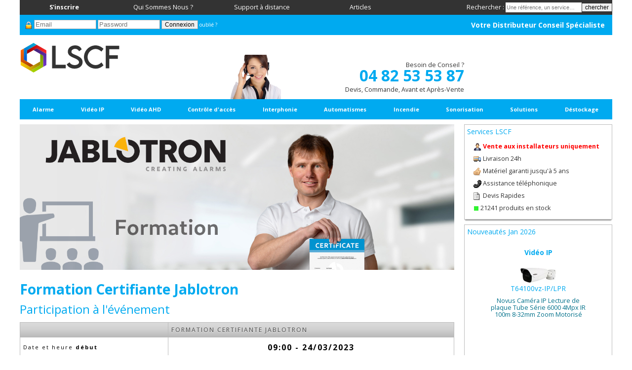

--- FILE ---
content_type: text/html; charset=utf-8
request_url: https://www.lscf.fr/evenements/ZkV3eTNGRkg5d2RzOWVkY0xDakF3Zz09
body_size: 42197
content:
<!DOCTYPE html>
<html lang="fr" xmlns="http://www.w3.org/1999/xhtml">
<head>
	<base href="https://www.lscf.fr"> <!--[if IE]></base><![endif]-->
	<meta name="viewport" content="width=device-width, minimum-scale=0.25, maximum-scale=1.6, initial-scale=1" />	
	<meta name="mobile-web-app-capable" content="yes">
	<meta http-equiv="Content-Type" content="text/html; charset=UTF-8">
	<link rel="manifest" href="./manifest.json">
	<link rel="alternate" type="application/rss+xml" title="Flux des actualités" href="https://www.lscf.fr/rss.xml.php" />
	<link href='//fonts.googleapis.com/css?family=Open+Sans:400,600,700,300|Josefin+Sans:700,400' rel='stylesheet' type='text/css'>
		<!--[if lte IE 8]>
		<link rel="stylesheet" href="//fonts.googleapis.com/css?family=Open+Sans:400" /> 
		<link rel="stylesheet" href="//fonts.googleapis.com/css?family=Open+Sans:600" /> 
		<link rel="stylesheet" href="//fonts.googleapis.com/css?family=Open+Sans:700" /> 
		<link rel="stylesheet" href="//fonts.googleapis.com/css?family=Open+Sans:300" />
		<link rel="stylesheet" href="//fonts.googleapis.com/css?family=Josefin+Sans:700" />
		<link rel="stylesheet" href="//fonts.googleapis.com/css?family=Josefin+Sans:400" />
	<![endif]-->
<link rel="stylesheet" type="text/css" media="screen" href="css/imagesmenu.1762160578.css"/><link rel="stylesheet" type="text/css" media="screen" href="css/cssmini.1767799354.css"/><script type="text/javascript" src="js/jsmini.1762160578.js"> </script><title>La Source des Courants Faibles : Votre Distributeur Conseil en Courants Faibles</title>
		<link href="./favicon.png" rel="shortcut icon" media="screen" type="image/png" />

	<script>
  var _paq = window._paq = window._paq || [];
  _paq.push(['trackPageView']);
  _paq.push(['enableLinkTracking']);
  (function() {
    var u="//www.lscf.fr/matomo/";
    _paq.push(['setTrackerUrl', u+'matomo.php']);
    _paq.push(['setSiteId', '1']);
    var d=document, g=d.createElement('script'), s=d.getElementsByTagName('script')[0];
    g.async=true; g.src=u+'matomo.js'; s.parentNode.insertBefore(g,s);
  })();
</script>
</head>

<body> 
	<div id="container">
					<div class='full first last sans petit onlymobile text_center bold' style='position:fixed;background-color:#38B61F; height:32px;line-height:32px'><a href='/inscription' class='white'>👆🏼 S'inscrire</a></div>
			<div class='onlymobile' style='height:32px;'>&nbsp;</div>
					<div class="nomobile full first last sans petit bg_black" style='line-height:30px'>
			<div class='sixth first text_center ' ><a href='/inscription' class='bold white'>S'inscrire</a></div>
			<div class='sixth text_center '><a href='/qui-sommes-nous' class='white'>Qui Sommes Nous ?</a></div>
			<div class='sixth text_center '><a href='/support-a-distance' class='white'>Support à distance</a></div>
			<!--div class='sixth text_center '></div-->
			<div class='sixth text_center '><a href='/articles/' class='white'>Articles</a></div>			<div class='twosixth white text_right last'>
				<form action='?page=recherche' method='get'><input type='hidden' name='page' value='recherche'>Rechercher : <input name='recherche' class='w150 petit' style='height:18px; border:0;' onfocus='this.value=""' type='text' placeholder='Une référence, un service…' /><input type='submit' class='small_ok' value='chercher' /></form>
			</div>
		</div>
		
		<div class="full first last  degrade_lscf_inv">
			<div class='paddedmobile half petit white top_margin_10 bottom_margin_10'>
									<form method='post' style='font-size:10px;'>
						<img src='[data-uri]' height='16' width='16' alt='Verrou' title='Connexion Client' style='' class='valign'/>						<input type='text'		autocomplete='username' style='width:120px;'	name='login' 		placeholder='Email' />
						<input type='password'	autocomplete='current-password' style='width:120px;' 	name='password'		placeholder='Password' />
						<input type='submit' 	style='font-size:12px'	name=''				value='Connexion' />
						<a style='color:#fff;' href='/reset-password/'>oublié ?</a>

					</form>
							</div>
							<div class='nomobile white paddedr bold top_margin_10 bottom_margin_10 right_margin_10 text_right'>Votre Distributeur Conseil Spécialiste</div>
					</div>
		
		<div class="full first last bigpaddedmobile">
			<div class="quarter first top_margin_10"><a href='/'><img style='height:72px' src='./LSCFLOGO.svg' alt='Logo du site' /></a>
			</div>
			<div class='onlymobile bold text_center margin_top_20 margin_bottom_20' style='font-size:16px;'>
				<a href='tel:+334 82 53 53 87'>
					<img src='images/tel.svg' class='valign' style='height:20px;' alt='icone telephone'/> 04 82 53 53 87				</a>
			</div>
			<div class="nomobile quarter top_margin_20 bottom_margin_20"> </div>
			<div class="nomobile half last hotline_picture height_90 "><p class='top_margin_10 text_right sans petit white_shadow'>Besoin de Conseil ? <br /><span id='numtel' class='bigtel lscf bold'>04 82 53 53 87</span><br />Devis, Commande, Avant et Après-Vente</p></div>
		</div>
		<!--div class='full first last onlymobile menumobile' onclick='$("#jetmenu").toggleClass("nomobile");'> <img src='[data-uri]' alt='Menu Produits' style='height:12px;' /> Produits</div-->
		<div class="full first last bottom_margin_10 ">
			<ul id='jetmenu' class='jetmenu blue nomobile'><li class='fix-sub'><a href='#'> Alarme</a><div id='megamenu1' class='megamenu full-width'>	<div class='row'><div class='col1'><ul><li class='title'><a href='/produits/alarme/jablotron-ja-100/'><h5><img src='https://www.lscf.fr/uploads//images_categories/cat_1_29.png' style='vertical-align:middle;max-height:16px'> Jablotron JA-100</h5></a></li><li class='limenu'><div class='imnu' id='i1_29_96'></div><div class='txtmenu'><a href='/produits/alarme/jablotron-ja-100/centrales-ja-100/'><div>Centrales JA-100</div></a></div></li><li class='limenu'><div class='imnu' id='i1_29_98'></div><div class='txtmenu'><a href='/produits/alarme/jablotron-ja-100/peripheriques-radio-ja100/'><div>P&eacute;riph&eacute;riques RADIO</div></a></div></li><li class='limenu'><div class='imnu' id='i1_29_97'></div><div class='txtmenu'><a href='/produits/alarme/jablotron-ja-100/peripheriques-bus-ja100/'><div>P&eacute;riph&eacute;riques BUS</div></a></div></li><li class='limenu'><div class='imnu' id='i1_29_99'></div><div class='txtmenu'><a href='/produits/alarme/jablotron-ja-100/accessoires-ja100/'><div>Accessoires JA-100</div></a></div></li><li class='limenu'><div class='imnu' id='i1_29_351'></div><div class='txtmenu'><a href='/produits/alarme/jablotron-ja-100/cameras-cloud/'><div>Cam&eacute;ras Cloud</div></a></div></li><li class='limenu'><div class='imnu' id='i1_29_460'></div><div class='txtmenu'><a href='/produits/alarme/jablotron-ja-100/merchandising/'><div>Merchandising</div></a></div></li></ul></div><div class='col1'><ul><li class='title'><a href='/produits/alarme/jablotron-mercury/'><h5><img src='https://www.lscf.fr/uploads//images_categories/cat_1_115.png' style='vertical-align:middle;max-height:16px'> Jablotron Mercury</h5></a></li><li class='limenu'><div class='imnu' id='i1_115_462'></div><div class='txtmenu'><a href='/produits/alarme/jablotron-mercury/centrales-mercury/'><div>Centrales Mercury</div></a></div></li><li class='limenu'><div class='imnu' id='i1_115_464'></div><div class='txtmenu'><a href='/produits/alarme/jablotron-mercury/peripheriques-radio/'><div>P&eacute;riph&eacute;riques RADIO</div></a></div></li><li class='limenu'><div class='imnu' id='i1_115_463'></div><div class='txtmenu'><a href='/produits/alarme/jablotron-mercury/peripheriques-bus/'><div>P&eacute;riph&eacute;riques BUS</div></a></div></li><li class='limenu'><div class='imnu' id='i1_115_465'></div><div class='txtmenu'><a href='/produits/alarme/jablotron-mercury/accessoires/'><div>Accessoires</div></a></div></li></ul></div><div class='col1'><ul><li class='title'><a href='/produits/alarme/ksenia-lares-4-0/'><h5><img src='https://www.lscf.fr/uploads//images_categories/cat_1_113.png' style='vertical-align:middle;max-height:16px'> Ksenia lares 4.0</h5></a></li><li class='limenu'><div class='imnu' id='i1_113_446'></div><div class='txtmenu'><a href='/produits/alarme/ksenia-lares-4-0/centrales-lares-4-0/'><div>Centrales lares 4.0</div></a></div></li><li class='limenu'><div class='imnu' id='i1_113_447'></div><div class='txtmenu'><a href='/produits/alarme/ksenia-lares-4-0/communication-gsm/'><div>Communication GSM</div></a></div></li><li class='limenu'><div class='imnu' id='i1_113_453'></div><div class='txtmenu'><a href='/produits/alarme/ksenia-lares-4-0/detecteurs/'><div>D&eacute;tecteurs</div></a></div></li><li class='limenu'><div class='imnu' id='i1_113_454'></div><div class='txtmenu'><a href='/produits/alarme/ksenia-lares-4-0/peripheriques-sans-fil/'><div>P&eacute;riph&eacute;riques Sans fil</div></a></div></li><li class='limenu'><div class='imnu' id='i1_113_456'></div><div class='txtmenu'><a href='/produits/alarme/ksenia-lares-4-0/peripheriques-bus/'><div>P&eacute;riph&eacute;riques bus</div></a></div></li><li class='limenu'><div class='imnu' id='i1_113_455'></div><div class='txtmenu'><a href='/produits/alarme/ksenia-lares-4-0/badges-et-batteries/'><div>Badges et batteries</div></a></div></li><li class='limenu'><div class='imnu' id='i1_113_458'></div><div class='txtmenu'><a href='/produits/alarme/ksenia-lares-4-0/cameras/'><div>Cam&eacute;ras</div></a></div></li></ul></div><div class='col1'><ul><li class='title'><a href='/produits/alarme/ajax/'><h5><img src='https://www.lscf.fr/uploads//images_categories/cat_1_104.png' style='vertical-align:middle;max-height:16px'> AJAX</h5></a></li><li class='limenu'><div class='imnu' id='i1_104_396'></div><div class='txtmenu'><a href='/produits/alarme/ajax/kits/'><div>Kits</div></a></div></li><li class='limenu'><div class='imnu' id='i1_104_397'></div><div class='txtmenu'><a href='/produits/alarme/ajax/hubs/'><div>Hubs</div></a></div></li><li class='limenu'><div class='imnu' id='i1_104_398'></div><div class='txtmenu'><a href='/produits/alarme/ajax/detecteurs/'><div>D&eacute;tecteurs</div></a></div></li><li class='limenu'><div class='imnu' id='i1_104_399'></div><div class='txtmenu'><a href='/produits/alarme/ajax/accessoires/'><div>Accessoires</div></a></div></li><li class='limenu'><div class='imnu' id='i1_104_401'></div><div class='txtmenu'><a href='/produits/alarme/ajax/supports-et-boitiers/'><div>Supports et boitiers</div></a></div></li><li class='limenu'><div class='imnu' id='i1_104_400'></div><div class='txtmenu'><a href='/produits/alarme/ajax/demos/'><div>D&eacute;mos</div></a></div></li></ul></div><div class='col1'><ul><li class='title'><a href='/produits/alarme/ajax-fibra/'><h5> AJAX FIBRA</h5></a></li><li class='limenu'><div class='imnu' id='i1_118_469'></div><div class='txtmenu'><a href='/produits/alarme/ajax-fibra/kit-fibra/'><div>Kit Fibra</div></a></div></li><li class='limenu'><div class='imnu' id='i1_118_470'></div><div class='txtmenu'><a href='/produits/alarme/ajax-fibra/centrale/'><div>Centrale</div></a></div></li><li class='limenu'><div class='imnu' id='i1_118_471'></div><div class='txtmenu'><a href='/produits/alarme/ajax-fibra/sirenes/'><div>Sir&egrave;nes</div></a></div></li><li class='limenu'><div class='imnu' id='i1_118_472'></div><div class='txtmenu'><a href='/produits/alarme/ajax-fibra/detecteurs/'><div>D&eacute;tecteurs</div></a></div></li><li class='limenu'><div class='imnu' id='i1_118_477'></div><div class='txtmenu'><a href='/produits/alarme/ajax-fibra/claviers/'><div>Claviers</div></a></div></li><li class='limenu'><div class='imnu' id='i1_118_474'></div><div class='txtmenu'><a href='/produits/alarme/ajax-fibra/accessoires/'><div>Accessoires</div></a></div></li></ul></div><div class='col1'><ul><li class='title'><a href='/produits/alarme/risco-lightsys-wicomm/'><h5><img src='https://www.lscf.fr/uploads//images_categories/cat_1_114.png' style='vertical-align:middle;max-height:16px'> Risco Lightsys+ Wicomm</h5></a></li><li class='limenu'><div class='imnu' id='i1_114_448'></div><div class='txtmenu'><a href='/produits/alarme/risco-lightsys-wicomm/centrales-risco/'><div>Centrales Risco</div></a></div></li><li class='limenu'><div class='imnu' id='i1_114_450'></div><div class='txtmenu'><a href='/produits/alarme/risco-lightsys-wicomm/accessoires-filaires/'><div>Accessoires Filaires</div></a></div></li><li class='limenu'><div class='imnu' id='i1_114_451'></div><div class='txtmenu'><a href='/produits/alarme/risco-lightsys-wicomm/accessoires-radio/'><div>Accessoires Radio</div></a></div></li><li class='limenu'><div class='imnu' id='i1_114_452'></div><div class='txtmenu'><a href='/produits/alarme/risco-lightsys-wicomm/risco-vupoint/'><div>Risco VUpoint</div></a></div></li></ul></div></div><div class='row'><div class='col1'><ul><li class='title'><a href='/produits/alarme/omax-2/'><h5> Omax 2</h5></a></li><li class='limenu'><div class='imnu' id='i1_97_368'></div><div class='txtmenu'><a href='/produits/alarme/omax-2/kit-de-depart/'><div>Kit de d&eacute;part</div></a></div></li><li class='limenu'><div class='imnu' id='i1_97_369'></div><div class='txtmenu'><a href='/produits/alarme/omax-2/detecteurs/'><div>D&eacute;tecteurs</div></a></div></li><li class='limenu'><div class='imnu' id='i1_97_370'></div><div class='txtmenu'><a href='/produits/alarme/omax-2/sirenes/'><div>Sir&egrave;nes</div></a></div></li><li class='limenu'><div class='imnu' id='i1_97_372'></div><div class='txtmenu'><a href='/produits/alarme/omax-2/clavier-et-telecommande/'><div>Clavier et t&eacute;l&eacute;commande</div></a></div></li><li class='limenu'><div class='imnu' id='i1_97_371'></div><div class='txtmenu'><a href='/produits/alarme/omax-2/accessoires/'><div>Accessoires</div></a></div></li></ul></div><div class='col1'><ul><li class='title'><a href='/produits/alarme/generateurs-de-brouillard/'><h5><img src='https://www.lscf.fr/uploads//images_categories/cat_1_33.png' style='vertical-align:middle;max-height:16px'> G&eacute;n&eacute;rateurs de Brouillard</h5></a></li><li class='limenu'><div class='imnu' id='i1_33_382'></div><div class='txtmenu'><a href='/produits/alarme/generateurs-de-brouillard/300m3/'><div>&lt;300m&sup3;</div></a></div></li><li class='limenu'><div class='imnu' id='i1_33_461'></div><div class='txtmenu'><a href='/produits/alarme/generateurs-de-brouillard/bandit/'><div>Bandit</div></a></div></li></ul></div><div class='col1'><ul><li class='title'><a href='/produits/alarme/universel/'><h5> Universel</h5></a></li><li class='limenu'><div class='imnu' id='i1_82_359'></div><div class='txtmenu'><a href='/produits/alarme/universel/cartes-sim/'><div>Cartes SIM</div></a></div></li><li class='limenu'><div class='imnu' id='i1_82_287'></div><div class='txtmenu'><a href='/produits/alarme/universel/detecteurs/'><div>D&eacute;tecteurs</div></a></div></li><li class='limenu'><div class='imnu' id='i1_82_289'></div><div class='txtmenu'><a href='/produits/alarme/universel/colonnes-et-barrieres-infrarouges/'><div>Colonnes et barri&egrave;res infrarouges</div></a></div></li><li class='limenu'><div class='imnu' id='i1_82_288'></div><div class='txtmenu'><a href='/produits/alarme/universel/sirenes/'><div>Sir&egrave;nes</div></a></div></li><li class='limenu'><div class='imnu' id='i1_82_291'></div><div class='txtmenu'><a href='/produits/alarme/universel/batteries-plomb/'><div>Batteries Plomb</div></a></div></li><li class='limenu'><div class='imnu' id='i1_82_347'></div><div class='txtmenu'><a href='/produits/alarme/universel/declencheurs-manuels/'><div>D&eacute;clencheurs Manuels</div></a></div></li><li class='limenu'><div class='imnu' id='i1_82_290'></div><div class='txtmenu'><a href='/produits/alarme/universel/accessoires/'><div>Accessoires</div></a></div></li><li class='limenu'><div class='imnu' id='i1_82_443'></div><div class='txtmenu'><a href='/produits/alarme/universel/cable/'><div>C&acirc;ble</div></a></div></li></ul></div>	</div></div></li><li class='fix-sub'><a href='#'> Vid&eacute;o IP</a><div id='megamenu2' class='megamenu full-width'>	<div class='row'><div class='col1'><ul><li class='title'><a href='/produits/video-surveillance-ip/cameras-video-ip/'><h5> Cam&eacute;ras IP</h5></a></li><li class='limenu'><div class='imnu' id='i8_34_148'></div><div class='txtmenu'><a href='/produits/video-surveillance-ip/cameras-video-ip/tubes/'><div>Tubes</div></a></div></li><li class='limenu'><div class='imnu' id='i8_34_149'></div><div class='txtmenu'><a href='/produits/video-surveillance-ip/cameras-video-ip/domes/'><div>D&ocirc;mes</div></a></div></li><li class='limenu'><div class='imnu' id='i8_34_153'></div><div class='txtmenu'><a href='/produits/video-surveillance-ip/cameras-video-ip/ptz-motorisees/'><div>PTZ / Motoris&eacute;es</div></a></div></li><li class='limenu'><div class='imnu' id='i8_34_232'></div><div class='txtmenu'><a href='/produits/video-surveillance-ip/cameras-video-ip/fisheyes/'><div>Fisheyes</div></a></div></li><li class='limenu'><div class='imnu' id='i8_34_378'></div><div class='txtmenu'><a href='/produits/video-surveillance-ip/cameras-video-ip/thermiques/'><div>Thermiques</div></a></div></li><li class='limenu'><div class='imnu' id='i8_34_221'></div><div class='txtmenu'><a href='/produits/video-surveillance-ip/cameras-video-ip/camera-ip-speciale/'><div>Cam&eacute;ras Sp&eacute;ciales</div></a></div></li></ul></div><div class='col1'><ul><li class='title'><a href='/produits/video-surveillance-ip/nvr-ip/'><h5> Stockeurs NVR</h5></a></li><li class='limenu'><div class='imnu' id='i8_35_172'></div><div class='txtmenu'><a href='/produits/video-surveillance-ip/nvr-ip/nvr-4-voies/'><div>4 voies</div></a></div></li><li class='limenu'><div class='imnu' id='i8_35_173'></div><div class='txtmenu'><a href='/produits/video-surveillance-ip/nvr-ip/8-voies/'><div>8 Voies</div></a></div></li><li class='limenu'><div class='imnu' id='i8_35_174'></div><div class='txtmenu'><a href='/produits/video-surveillance-ip/nvr-ip/nvr-16-voies-et-plus/'><div>16 Voies et sup.</div></a></div></li><li class='limenu'><div class='imnu' id='i8_35_131'></div><div class='txtmenu'><a href='/produits/video-surveillance-ip/nvr-ip/serveurs-nms/'><div>Serveurs NMS</div></a></div></li><li class='limenu'><div class='imnu' id='i8_35_475'></div><div class='txtmenu'><a href='/produits/video-surveillance-ip/nvr-ip/monitoreal/'><div>Monitoreal</div></a></div></li></ul></div><div class='col1'><ul><li class='title'><a href='/produits/video-surveillance-ip/kits-video-ip/'><h5> Kits Vid&eacute;o IP</h5></a></li><li class='limenu'><div class='imnu' id='i8_72_352'></div><div class='txtmenu'><a href='/produits/video-surveillance-ip/kits-video-ip/kits-novus/'><div>Kits Novus</div></a></div></li><li class='limenu'><div class='imnu' id='i8_72_431'></div><div class='txtmenu'><a href='/produits/video-surveillance-ip/kits-video-ip/kits-wifi/'><div>Kits wifi</div></a></div></li></ul></div><div class='col1'><ul><li class='title'><a href='/produits/video-surveillance-ip/affichage/'><h5> Affichage </h5></a></li><li class='limenu'><div class='imnu' id='i8_47_178'></div><div class='txtmenu'><a href='/produits/video-surveillance-ip/affichage/moniteurs/'><div>Moniteurs </div></a></div></li><li class='limenu'><div class='imnu' id='i8_47_180'></div><div class='txtmenu'><a href='/produits/video-surveillance-ip/affichage/cables-hdmi/'><div>C&acirc;bles HDMI</div></a></div></li><li class='limenu'><div class='imnu' id='i8_47_179'></div><div class='txtmenu'><a href='/produits/video-surveillance-ip/affichage/deport-et-switchs-video/'><div>D&eacute;port et switchs vid&eacute;o</div></a></div></li></ul></div><div class='col1'><ul><li class='title'><a href='/produits/video-surveillance-ip/switch-video/'><h5> Switch Vid&eacute;o</h5></a></li><li class='limenu'><div class='imnu' id='i8_58_203'></div><div class='txtmenu'><a href='/produits/video-surveillance-ip/switch-video/sans-poe/'><div>Sans PoE</div></a></div></li><li class='limenu'><div class='imnu' id='i8_58_202'></div><div class='txtmenu'><a href='/produits/video-surveillance-ip/switch-video/avec-poe/'><div>Avec PoE</div></a></div></li><li class='limenu'><div class='imnu' id='i8_58_247'></div><div class='txtmenu'><a href='/produits/video-surveillance-ip/switch-video/avec-poe/'><div>Avec PoE+</div></a></div></li><li class='limenu'><div class='imnu' id='i8_58_248'></div><div class='txtmenu'><a href='/produits/video-surveillance-ip/switch-video/fibre/'><div>Fibre</div></a></div></li><li class='limenu'><div class='imnu' id='i8_58_403'></div><div class='txtmenu'><a href='/produits/video-surveillance-ip/switch-video/injecteurs/'><div>Injecteurs</div></a></div></li></ul></div><div class='col1'><ul><li class='title'><a href='/produits/video-surveillance-ip/accessoires-video-ip/'><h5> Accessoires</h5></a></li><li class='limenu'><div class='imnu' id='i8_36_194'></div><div class='txtmenu'><a href='/produits/video-surveillance-ip/accessoires-video-ip/logiciels/'><div>Logiciels</div></a></div></li><li class='limenu'><div class='imnu' id='i8_36_201'></div><div class='txtmenu'><a href='/produits/video-surveillance-ip/accessoires-video-ip/outillage/'><div>Outillage</div></a></div></li><li class='limenu'><div class='imnu' id='i8_36_421'></div><div class='txtmenu'><a href='/produits/video-surveillance-ip/accessoires-video-ip/affiches/'><div>Affiches</div></a></div></li><li class='limenu'><div class='imnu' id='i8_36_348'></div><div class='txtmenu'><a href='/produits/video-surveillance-ip/accessoires-video-ip/securite/'><div>S&eacute;curit&eacute;</div></a></div></li><li class='limenu'><div class='imnu' id='i8_36_132'></div><div class='txtmenu'><a href='/produits/video-surveillance-ip/accessoires-video-ip/pour-cameras-boitier/'><div>Pour cam&eacute;ras boitier</div></a></div></li><li class='limenu'><div class='imnu' id='i8_36_134'></div><div class='txtmenu'><a href='/produits/video-surveillance-ip/accessoires-video-ip/cablage/'><div>C&acirc;blage</div></a></div></li><li class='limenu'><div class='imnu' id='i8_36_136'></div><div class='txtmenu'><a href='/produits/video-surveillance-ip/accessoires-video-ip/stockage/'><div>Stockage</div></a></div></li><li class='limenu'><div class='imnu' id='i8_36_135'></div><div class='txtmenu'><a href='/produits/video-surveillance-ip/accessoires-video-ip/alimentations-parafoudres/'><div>Alimentations / Parafoudres</div></a></div></li></ul></div></div><div class='row'><div class='col1' ><ul><li class='title'><a href='/produits/video-surveillance-ip/accessoires-video-ip/'><h5>Accessoires</h5></a></li><li class='limenu'><div class='imnu' id='i8_36_331'></div><div class='txtmenu'><a href='/produits/video-surveillance-ip/accessoires-video-ip/socles/'><div>Socles</div></a></div></li><li class='limenu'><div class='imnu' id='i8_36_430'></div><div class='txtmenu'><a href='/produits/video-surveillance-ip/accessoires-video-ip/coffrets-etanches/'><div>Coffrets &eacute;tanches</div></a></div></li></ul></div>	</div></div></li><li class='fix-sub'><a href='#'> Vid&eacute;o AHD</a><div id='megamenu3' class='megamenu full-width'>	<div class='row'><div class='col1'><ul><li class='title'><a href='/produits/video-ahd/cameras-ahd/'><h5> Cam&eacute;ras AHD</h5></a></li><li class='limenu'><div class='imnu' id='i14_83_318'></div><div class='txtmenu'><a href='/produits/video-ahd/cameras-ahd/2-megapixels/'><div>2 M&eacute;gapixels</div></a></div></li><li class='limenu'><div class='imnu' id='i14_83_357'></div><div class='txtmenu'><a href='/produits/video-ahd/cameras-ahd/5-megapixels/'><div>5 M&eacute;gapixels</div></a></div></li></ul></div><div class='col1'><ul><li class='title'><a href='/produits/video-ahd/enregistreurs-ahd/'><h5> Enregistreurs AHD</h5></a></li><li class='limenu'><div class='imnu' id='i14_65_212'></div><div class='txtmenu'><a href='/produits/video-ahd/enregistreurs-ahd/4-voies/'><div>4 voies</div></a></div></li><li class='limenu'><div class='imnu' id='i14_65_213'></div><div class='txtmenu'><a href='/produits/video-ahd/enregistreurs-ahd/8-voies/'><div>8 voies</div></a></div></li><li class='limenu'><div class='imnu' id='i14_65_214'></div><div class='txtmenu'><a href='/produits/video-ahd/enregistreurs-ahd/16-voies/'><div>16 voies</div></a></div></li></ul></div><div class='col1'><ul><li class='title'><a href='/produits/video-ahd/affichage/'><h5> Affichage </h5></a></li><li class='limenu'><div class='imnu' id='i14_86_321'></div><div class='txtmenu'><a href='/produits/video-ahd/affichage/moniteurs-hd/'><div>Moniteurs HD</div></a></div></li><li class='limenu'><div class='imnu' id='i14_86_322'></div><div class='txtmenu'><a href='/produits/video-ahd/affichage/cables/'><div>C&acirc;bles</div></a></div></li><li class='limenu'><div class='imnu' id='i14_86_323'></div><div class='txtmenu'><a href='/produits/video-ahd/affichage/deport-et-switchs-video/'><div>D&eacute;port et switchs vid&eacute;o</div></a></div></li></ul></div><div class='col1'><ul><li class='title'><a href='/produits/video-ahd/cablage-et-connectiques/'><h5> C&acirc;blage et connectiques </h5></a></li><li class='limenu'><div class='imnu' id='i14_84_319'></div><div class='txtmenu'><a href='/produits/video-ahd/cablage-et-connectiques/cablage/'><div>C&acirc;blage</div></a></div></li><li class='limenu'><div class='imnu' id='i14_84_320'></div><div class='txtmenu'><a href='/produits/video-ahd/cablage-et-connectiques/connectiques/'><div>Connectiques</div></a></div></li></ul></div><div class='col1'><ul><li class='title'><a href='/produits/video-ahd/accessoires-ahd/'><h5> Accessoires AHD</h5></a></li><li class='limenu'><div class='imnu' id='i14_67_422'></div><div class='txtmenu'><a href='/produits/video-ahd/accessoires-ahd/affiches/'><div>Affiches</div></a></div></li><li class='limenu'><div class='imnu' id='i14_67_285'></div><div class='txtmenu'><a href='/produits/video-ahd/accessoires-ahd/alimentations/'><div>Alimentations</div></a></div></li><li class='limenu'><div class='imnu' id='i14_67_349'></div><div class='txtmenu'><a href='/produits/video-ahd/accessoires-ahd/securite/'><div>S&eacute;curit&eacute;</div></a></div></li><li class='limenu'><div class='imnu' id='i14_67_224'></div><div class='txtmenu'><a href='/produits/video-ahd/accessoires-ahd/baluns-ahd/'><div>Baluns AHD</div></a></div></li><li class='limenu'><div class='imnu' id='i14_67_237'></div><div class='txtmenu'><a href='/produits/video-ahd/accessoires-ahd/outillage-ahd/'><div>Outillage AHD</div></a></div></li><li class='limenu'><div class='imnu' id='i14_67_282'></div><div class='txtmenu'><a href='/produits/video-ahd/accessoires-ahd/stockage/'><div>Stockage</div></a></div></li><li class='limenu'><div class='imnu' id='i14_67_284'></div><div class='txtmenu'><a href='/produits/video-ahd/accessoires-ahd/projecteurs-ir/'><div>Projecteurs IR</div></a></div></li><li class='limenu'><div class='imnu' id='i14_67_336'></div><div class='txtmenu'><a href='/produits/video-ahd/accessoires-ahd/video-espion/'><div>Vid&eacute;o &laquo;Espion&raquo;</div></a></div></li></ul></div>	</div></div></li><li class='fix-sub'><a href='#'> Contr&ocirc;le d'acc&egrave;s</a><div id='megamenu4' class='megamenu full-width'>	<div class='row'><div class='col1'><ul><li class='title'><a href='/produits/controle-d-acces/ca-autonome/'><h5> Autonome</h5></a></li><li class='limenu'><div class='imnu' id='i3_9_195'></div><div class='txtmenu'><a href='/produits/controle-d-acces/ca-autonome/biometrique/'><div>Biom&eacute;trique</div></a></div></li><li class='limenu'><div class='imnu' id='i3_9_13'></div><div class='txtmenu'><a href='/produits/controle-d-acces/ca-autonome/claviers-a-code/'><div>Claviers &agrave; Code</div></a></div></li><li class='limenu'><div class='imnu' id='i3_9_408'></div><div class='txtmenu'><a href='/produits/controle-d-acces/ca-autonome/sans-fil/'><div>Sans fil</div></a></div></li><li class='limenu'><div class='imnu' id='i3_9_61'></div><div class='txtmenu'><a href='/produits/controle-d-acces/ca-autonome/vigik/'><div>Vigik</div></a></div></li><li class='limenu'><div class='imnu' id='i3_9_62'></div><div class='txtmenu'><a href='/produits/controle-d-acces/ca-autonome/cylindres-europeens/'><div>Cylindres Europ&eacute;ens</div></a></div></li><li class='limenu'><div class='imnu' id='i3_9_386'></div><div class='txtmenu'><a href='/produits/controle-d-acces/ca-autonome/prise-de-temperature/'><div>Prise de Temp&eacute;rature</div></a></div></li></ul></div><div class='col1'><ul><li class='title'><a href='/produits/controle-d-acces/1-a-100-portes/'><h5> 1 &agrave; 100 portes</h5></a></li><li class='limenu'><div class='imnu' id='i3_15_57'></div><div class='txtmenu'><a href='/produits/controle-d-acces/1-a-100-portes/centrales-atrium/'><div>Centrales Atrium</div></a></div></li><li class='limenu'><div class='imnu' id='i3_15_73'></div><div class='txtmenu'><a href='/produits/controle-d-acces/1-a-100-portes/lecteurs-pour-atrium/'><div>Lecteurs</div></a></div></li><li class='limenu'><div class='imnu' id='i3_15_74'></div><div class='txtmenu'><a href='/produits/controle-d-acces/1-a-100-portes/logiciel-cdvi-atrium/'><div>Logiciels</div></a></div></li></ul></div><div class='col1'><ul><li class='title'><a href='/produits/controle-d-acces/verrouillage/'><h5> Verrouillage</h5></a></li><li class='limenu'><div class='imnu' id='i3_103_393'></div><div class='txtmenu'><a href='/produits/controle-d-acces/verrouillage/ventouses/'><div>Ventouses</div></a></div></li><li class='limenu'><div class='imnu' id='i3_103_395'></div><div class='txtmenu'><a href='/produits/controle-d-acces/verrouillage/poignees-ventouses/'><div>Poign&eacute;es Ventouses</div></a></div></li><li class='limenu'><div class='imnu' id='i3_103_410'></div><div class='txtmenu'><a href='/produits/controle-d-acces/verrouillage/bandeaux-ventouses/'><div>Bandeaux Ventouses</div></a></div></li><li class='limenu'><div class='imnu' id='i3_103_394'></div><div class='txtmenu'><a href='/produits/controle-d-acces/verrouillage/gaches/'><div>G&acirc;ches</div></a></div></li></ul></div><div class='col1'><ul><li class='title'><a href='/produits/controle-d-acces/accessoires/'><h5> Accessoires</h5></a></li><li class='limenu'><div class='imnu' id='i3_17_63'></div><div class='txtmenu'><a href='/produits/controle-d-acces/accessoires/alimentations-controle-dacces/'><div>Alimentations Contr&ocirc;le d'acc&egrave;s</div></a></div></li><li class='limenu'><div class='imnu' id='i3_17_65'></div><div class='txtmenu'><a href='/produits/controle-d-acces/accessoires/badges-tags/'><div>Badges / Tags</div></a></div></li><li class='limenu'><div class='imnu' id='i3_17_58'></div><div class='txtmenu'><a href='/produits/controle-d-acces/accessoires/boitiers-bris-de-glace/'><div>Boitiers Bris de Glace</div></a></div></li><li class='limenu'><div class='imnu' id='i3_17_60'></div><div class='txtmenu'><a href='/produits/controle-d-acces/accessoires/boutons-poussoirs/'><div>Boutons Poussoirs</div></a></div></li><li class='limenu'><div class='imnu' id='i3_17_64'></div><div class='txtmenu'><a href='/produits/controle-d-acces/accessoires/gaches-electriques/'><div>G&acirc;ches Electriques</div></a></div></li><li class='limenu'><div class='imnu' id='i3_17_360'></div><div class='txtmenu'><a href='/produits/controle-d-acces/accessoires/passes-cables-divers/'><div>Passes c&acirc;bles &amp; Divers</div></a></div></li><li class='limenu'><div class='imnu' id='i3_17_329'></div><div class='txtmenu'><a href='/produits/controle-d-acces/accessoires/lecteur-denrolement/'><div>Lecteur d'enr&ocirc;lement</div></a></div></li></ul></div><div class='col1'><ul><li class='title'><a href='/produits/controle-d-acces/cables/'><h5> C&acirc;bles</h5></a></li><li class='limenu'><div class='imnu' id='i3_112_442'></div><div class='txtmenu'><a href='/produits/controle-d-acces/cables/souple/'><div>Souple</div></a></div></li></ul></div>	</div></div></li><li class='fix-sub'><a href='#'> Interphonie</a><div id='megamenu5' class='megamenu full-width'>	<div class='row'><div class='col1'><ul><li class='title'><a href='/produits/interphonie/kits-audio/'><h5> Kits Audio</h5></a></li><li class='limenu'><div class='imnu' id='i4_12_40'></div><div class='txtmenu'><a href='/produits/interphonie/kits-audio/residentiel/'><div>R&eacute;sidentiel</div></a></div></li><li class='limenu'><div class='imnu' id='i4_12_392'></div><div class='txtmenu'><a href='/produits/interphonie/kits-audio/collectif/'><div>Collectif</div></a></div></li></ul></div><div class='col1'><ul><li class='title'><a href='/produits/interphonie/kits-video/'><h5> Kits Vid&eacute;o</h5></a></li><li class='limenu'><div class='imnu' id='i4_16_53'></div><div class='txtmenu'><a href='/produits/interphonie/kits-video/residentiels/'><div>R&eacute;sidentiels</div></a></div></li><li class='limenu'><div class='imnu' id='i4_16_341'></div><div class='txtmenu'><a href='/produits/interphonie/kits-video/gamme-way-fermax/'><div>Gamme Way Fermax </div></a></div></li></ul></div><div class='col1'><ul><li class='title'><a href='/produits/interphonie/a-defilement/'><h5> &Agrave; d&eacute;filement</h5></a></li><li class='limenu'><div class='imnu' id='i4_18_66'></div><div class='txtmenu'><a href='/produits/interphonie/a-defilement/platine-principale/'><div>Platine Principale</div></a></div></li><li class='limenu'><div class='imnu' id='i4_18_437'></div><div class='txtmenu'><a href='/produits/interphonie/a-defilement/moniteurs/'><div>Moniteurs</div></a></div></li><li class='limenu'><div class='imnu' id='i4_18_438'></div><div class='txtmenu'><a href='/produits/interphonie/a-defilement/accessoires/'><div>Accessoires</div></a></div></li></ul></div><div class='col1'><ul><li class='title'><a href='/produits/interphonie/modulaire/'><h5> Modulaire</h5></a></li><li class='limenu'><div class='imnu' id='i4_110_432'></div><div class='txtmenu'><a href='/produits/interphonie/modulaire/platine/'><div>Platine</div></a></div></li><li class='limenu'><div class='imnu' id='i4_110_435'></div><div class='txtmenu'><a href='/produits/interphonie/modulaire/boitiers-saillie-et-boites-dencastrement/'><div>Boitiers saillie et boites d'encastrement</div></a></div></li><li class='limenu'><div class='imnu' id='i4_110_433'></div><div class='txtmenu'><a href='/produits/interphonie/modulaire/moniteurs/'><div>Moniteurs</div></a></div></li><li class='limenu'><div class='imnu' id='i4_110_434'></div><div class='txtmenu'><a href='/produits/interphonie/modulaire/accessoires/'><div>Accessoires</div></a></div></li></ul></div><div class='col1'><ul><li class='title'><a href='/produits/interphonie/novus/'><h5> Novus</h5></a></li><li class='limenu'><div class='imnu' id='i4_102_476'></div><div class='txtmenu'><a href='/produits/interphonie/novus/kit/'><div>Kit</div></a></div></li><li class='limenu'><div class='imnu' id='i4_102_389'></div><div class='txtmenu'><a href='/produits/interphonie/novus/platine/'><div>Platine</div></a></div></li><li class='limenu'><div class='imnu' id='i4_102_390'></div><div class='txtmenu'><a href='/produits/interphonie/novus/moniteurs/'><div>Moniteurs</div></a></div></li><li class='limenu'><div class='imnu' id='i4_102_391'></div><div class='txtmenu'><a href='/produits/interphonie/novus/alimentations/'><div>Alimentations</div></a></div></li></ul></div><div class='col1'><ul><li class='title'><a href='/produits/interphonie/guichet/'><h5> Guichet</h5></a></li><li class='limenu'><div class='imnu' id='i4_49_186'></div><div class='txtmenu'><a href='/produits/interphonie/guichet/interphone-numerique/'><div>Interphone Num&eacute;rique</div></a></div></li></ul></div></div><div class='row'><div class='col1'><ul><li class='title'><a href='/produits/interphonie/gsm/'><h5> GSM</h5></a></li><li class='limenu'><div class='imnu' id='i4_90_346'></div><div class='txtmenu'><a href='/produits/interphonie/gsm/2-boutons/'><div>2 boutons</div></a></div></li></ul></div>	</div></div></li><li class='fix-sub'><a href='#'> Automatismes</a><div id='megamenu6' class='megamenu full-width'>	<div class='row'><div class='col1'><ul><li class='title'><a href='/produits/automatisme/portail-coulissant/'><h5> Coulissants</h5></a></li><li class='limenu'><div class='imnu' id='i6_24_103'></div><div class='txtmenu'><a href='/produits/automatisme/portail-coulissant/t-one/'><div>T-ONE</div></a></div></li><li class='limenu'><div class='imnu' id='i6_24_104'></div><div class='txtmenu'><a href='/produits/automatisme/portail-coulissant/master/'><div>MASTER</div></a></div></li><li class='limenu'><div class='imnu' id='i6_24_105'></div><div class='txtmenu'><a href='/produits/automatisme/portail-coulissant/big/'><div>BIG</div></a></div></li></ul></div><div class='col1'><ul><li class='title'><a href='/produits/automatisme/portail-battant/'><h5> Battants</h5></a></li><li class='limenu'><div class='imnu' id='i6_25_106'></div><div class='txtmenu'><a href='/produits/automatisme/portail-battant/verins/'><div>V&eacute;rins</div></a></div></li><li class='limenu'><div class='imnu' id='i6_25_107'></div><div class='txtmenu'><a href='/produits/automatisme/portail-battant/bras/'><div>Bras</div></a></div></li><li class='limenu'><div class='imnu' id='i6_25_108'></div><div class='txtmenu'><a href='/produits/automatisme/portail-battant/enterres/'><div>Enterr&eacute;s</div></a></div></li></ul></div><div class='col1'><ul><li class='title'><a href='/produits/automatisme/motorisation-porte-garage/'><h5> Porte de garage</h5></a></li><li class='limenu'><div class='imnu' id='i6_26_86'></div><div class='txtmenu'><a href='/produits/automatisme/motorisation-porte-garage/a-courroie/'><div>Motorisation &agrave; courroie</div></a></div></li></ul></div><div class='col1'><ul><li class='title'><a href='/produits/automatisme/barriere-automatique/'><h5> Barri&egrave;re</h5></a></li><li class='limenu'><div class='imnu' id='i6_27_89'></div><div class='txtmenu'><a href='/produits/automatisme/barriere-automatique/longueur-4m/'><div>Barri&egrave;re automatique 4m</div></a></div></li><li class='limenu'><div class='imnu' id='i6_27_95'></div><div class='txtmenu'><a href='/produits/automatisme/barriere-automatique/longueur-6m/'><div>Barri&egrave;re automatique 6m</div></a></div></li></ul></div><div class='col1'><ul><li class='title'><a href='/produits/automatisme/parking/'><h5> Parking</h5></a></li><li class='limenu'><div class='imnu' id='i6_30_109'></div><div class='txtmenu'><a href='/produits/automatisme/parking/arceau-place-parking/'><div>Arceau de r&eacute;servation de place  de parking</div></a></div></li></ul></div><div class='col1'><ul><li class='title'><a href='/produits/automatisme/accessoires/'><h5> Accessoires</h5></a></li><li class='limenu'><div class='imnu' id='i6_28_92'></div><div class='txtmenu'><a href='/produits/automatisme/accessoires/emetteurs-et-recepteurs-radio/'><div>Emetteurs et r&eacute;cepteurs radio</div></a></div></li><li class='limenu'><div class='imnu' id='i6_28_93'></div><div class='txtmenu'><a href='/produits/automatisme/accessoires/securites/'><div>S&eacute;curit&eacute;s</div></a></div></li><li class='limenu'><div class='imnu' id='i6_28_94'></div><div class='txtmenu'><a href='/produits/automatisme/accessoires/centrales-de-commande/'><div>Centrales de commande</div></a></div></li></ul></div></div><div class='row'>	</div></div></li><li class='fix-sub'><a href='#'> Incendie</a><div id='megamenu7' class='megamenu full-width'>	<div class='row'><div class='col1'><ul><li class='title'><a href='/produits/incendie/filaire/'><h5> Filaire</h5></a></li><li class='limenu'><div class='imnu' id='i16_94_362'></div><div class='txtmenu'><a href='/produits/incendie/filaire/type-4/'><div>Type 4</div></a></div></li><li class='limenu'><div class='imnu' id='i16_94_366'></div><div class='txtmenu'><a href='/produits/incendie/filaire/type-2b/'><div>Type 2B</div></a></div></li></ul></div><div class='col1'><ul><li class='title'><a href='/produits/incendie/radio/'><h5> Radio</h5></a></li><li class='limenu'><div class='imnu' id='i16_95_361'></div><div class='txtmenu'><a href='/produits/incendie/radio/type-4/'><div>Type 4</div></a></div></li></ul></div><div class='col1'><ul><li class='title'><a href='/produits/incendie/detecteurs-de-fumee/'><h5> D&eacute;tecteurs de fum&eacute;e</h5></a></li><li class='limenu'><div class='imnu' id='i16_107_425'></div><div class='txtmenu'><a href='/produits/incendie/detecteurs-de-fumee/filaire/'><div>Filaire</div></a></div></li><li class='limenu'><div class='imnu' id='i16_107_427'></div><div class='txtmenu'><a href='/produits/incendie/detecteurs-de-fumee/radio/'><div>Radio</div></a></div></li><li class='limenu'><div class='imnu' id='i16_107_426'></div><div class='txtmenu'><a href='/produits/incendie/detecteurs-de-fumee/universel/'><div>Universel</div></a></div></li></ul></div>	</div></div></li><li class='fix-sub'><a href='#'> Sonorisation</a><div id='megamenu8' class='megamenu full-width'>	<div class='row'><div class='col1'><ul><li class='title'><a href='/produits/sono-public-adresse/ligne-100v/'><h5> Ligne 100V</h5></a></li><li class='limenu'><div class='imnu' id='i10_108_428'></div><div class='txtmenu'><a href='/produits/sono-public-adresse/ligne-100v/amplificateurs/'><div>Amplificateurs</div></a></div></li><li class='limenu'><div class='imnu' id='i10_108_429'></div><div class='txtmenu'><a href='/produits/sono-public-adresse/ligne-100v/haut-parleurs/'><div>Haut parleurs</div></a></div></li></ul></div><div class='col1'><ul><li class='title'><a href='/produits/sono-public-adresse/conference/'><h5> Conf&eacute;rence</h5></a></li><li class='limenu'><div class='imnu' id='i10_48_185'></div><div class='txtmenu'><a href='/produits/sono-public-adresse/conference/pupitres-conference/'><div>Pupitres</div></a></div></li><li class='limenu'><div class='imnu' id='i10_48_182'></div><div class='txtmenu'><a href='/produits/sono-public-adresse/conference/unite-de-controle/'><div>Unit&eacute; de Contr&ocirc;le</div></a></div></li><li class='limenu'><div class='imnu' id='i10_48_189'></div><div class='txtmenu'><a href='/produits/sono-public-adresse/conference/sonorisation-portable/'><div>Sono Portable</div></a></div></li><li class='limenu'><div class='imnu' id='i10_48_190'></div><div class='txtmenu'><a href='/produits/sono-public-adresse/conference/megaphones/'><div>M&eacute;gaphones</div></a></div></li></ul></div><div class='col1'><ul><li class='title'><a href='/produits/sono-public-adresse/sources/'><h5> Sources</h5></a></li><li class='limenu'><div class='imnu' id='i10_43_160'></div><div class='txtmenu'><a href='/produits/sono-public-adresse/sources/lecteur-cd/'><div>Lecteurs CD</div></a></div></li><li class='limenu'><div class='imnu' id='i10_43_161'></div><div class='txtmenu'><a href='/produits/sono-public-adresse/sources/tuner-fm/'><div>Tuner FM</div></a></div></li></ul></div><div class='col1'><ul><li class='title'><a href='/produits/sono-public-adresse/accessoires/'><h5> Accessoires</h5></a></li><li class='limenu'><div class='imnu' id='i10_45_187'></div><div class='txtmenu'><a href='/produits/sono-public-adresse/accessoires/cables-et-cordons/'><div>C&acirc;bles et cordons</div></a></div></li><li class='limenu'><div class='imnu' id='i10_45_168'></div><div class='txtmenu'><a href='/produits/sono-public-adresse/accessoires/limiteur-nfs-31-122/'><div>Limiteur NFS 31-122</div></a></div></li><li class='limenu'><div class='imnu' id='i10_45_169'></div><div class='txtmenu'><a href='/produits/sono-public-adresse/accessoires/pour-microphone/'><div>Pour microphone</div></a></div></li></ul></div><div class='col1'><ul><li class='title'><a href='/produits/sono-public-adresse/microphones/'><h5> Microphones</h5></a></li><li class='limenu'><div class='imnu' id='i10_44_162'></div><div class='txtmenu'><a href='/produits/sono-public-adresse/microphones/avec-carillon/'><div>Avec Carillon</div></a></div></li><li class='limenu'><div class='imnu' id='i10_44_167'></div><div class='txtmenu'><a href='/produits/sono-public-adresse/microphones/sans-fils/'><div>Sans Fils</div></a></div></li><li class='limenu'><div class='imnu' id='i10_44_420'></div><div class='txtmenu'><a href='/produits/sono-public-adresse/microphones/sans-carillon/'><div>Sans Carillon</div></a></div></li></ul></div><div class='col1'><ul><li class='title'><a href='/produits/sono-public-adresse/haut-parleurs/'><h5> Haut Parleurs</h5></a></li><li class='limenu'><div class='imnu' id='i10_41_163'></div><div class='txtmenu'><a href='/produits/sono-public-adresse/haut-parleurs/bluetooth/'><div>Bluetooth</div></a></div></li></ul></div></div><div class='row'><div class='col1'><ul><li class='title'><a href='/produits/sono-public-adresse/amplificateurs/'><h5> Amplificateurs</h5></a></li><li class='limenu'><div class='imnu' id='i10_42_166'></div><div class='txtmenu'><a href='/produits/sono-public-adresse/amplificateurs/ampli-mixeur-cd/'><div>Ampli Mixeur + CD</div></a></div></li><li class='limenu'><div class='imnu' id='i10_42_165'></div><div class='txtmenu'><a href='/produits/sono-public-adresse/amplificateurs/amplificateur-mixeur/'><div>Amplificateur Mixeur</div></a></div></li></ul></div>	</div></div></li><li class='fix-sub'><a href='#'> Solutions</a><div id='megamenu9' class='megamenu full-width'>	<div class='row'><div class='col1'><ul><li class='title'><a href='/produits/solutions-courants-faibles/alarme/'><h5> Alarme</h5></a></li><li class='limenu'><div class='imnu' id='i9_37_137'></div><div class='txtmenu'><a href='/produits/solutions-courants-faibles/alarme/detection-filaire/'><div>D&eacute;tection filaire</div></a></div></li><li class='limenu'><div class='imnu' id='i9_37_204'></div><div class='txtmenu'><a href='/produits/solutions-courants-faibles/alarme/detection-technique/'><div>D&eacute;tection Technique</div></a></div></li><li class='limenu'><div class='imnu' id='i9_37_140'></div><div class='txtmenu'><a href='/produits/solutions-courants-faibles/alarme/sans-fil-universel/'><div>Sans-Fil Universel</div></a></div></li><li class='limenu'><div class='imnu' id='i9_37_255'></div><div class='txtmenu'><a href='/produits/solutions-courants-faibles/alarme/relais-et-convertisseurs/'><div>Relais et convertisseurs </div></a></div></li><li class='limenu'><div class='imnu' id='i9_37_412'></div><div class='txtmenu'><a href='/produits/solutions-courants-faibles/alarme/signalisation/'><div>Signalisation</div></a></div></li></ul></div><div class='col1'><ul><li class='title'><a href='/produits/solutions-courants-faibles/verrouillage/'><h5> Verrouillage</h5></a></li><li class='limenu'><div class='imnu' id='i9_38_147'></div><div class='txtmenu'><a href='/produits/solutions-courants-faibles/verrouillage/clavier-mecanique/'><div>Clavier M&eacute;canique</div></a></div></li><li class='limenu'><div class='imnu' id='i9_38_141'></div><div class='txtmenu'><a href='/produits/solutions-courants-faibles/verrouillage/gaches/'><div>G&acirc;ches</div></a></div></li><li class='limenu'><div class='imnu' id='i9_38_142'></div><div class='txtmenu'><a href='/produits/solutions-courants-faibles/verrouillage/ventouses/'><div>Ventouses</div></a></div></li></ul></div><div class='col1'><ul><li class='title'><a href='/produits/solutions-courants-faibles/sans-fil/'><h5> Sans Fil</h5></a></li><li class='limenu'><div class='imnu' id='i9_39_146'></div><div class='txtmenu'><a href='/produits/solutions-courants-faibles/sans-fil/wifi-longue-portee/'><div>Wifi Longue Port&eacute;e</div></a></div></li><li class='limenu'><div class='imnu' id='i9_39_358'></div><div class='txtmenu'><a href='/produits/solutions-courants-faibles/sans-fil/repeteurs/'><div>R&eacute;p&eacute;teurs</div></a></div></li></ul></div><div class='col1'><ul><li class='title'><a href='/produits/solutions-courants-faibles/paire-torsadee/'><h5> Paire Torsad&eacute;e</h5></a></li><li class='limenu'><div class='imnu' id='i9_46_171'></div><div class='txtmenu'><a href='/produits/solutions-courants-faibles/paire-torsadee/hdmi/'><div>HDMI</div></a></div></li><li class='limenu'><div class='imnu' id='i9_46_170'></div><div class='txtmenu'><a href='/produits/solutions-courants-faibles/paire-torsadee/usb/'><div>USB</div></a></div></li><li class='limenu'><div class='imnu' id='i9_46_367'></div><div class='txtmenu'><a href='/produits/solutions-courants-faibles/paire-torsadee/kvm/'><div>KVM</div></a></div></li></ul></div><div class='col1'><ul><li class='title'><a href='/produits/solutions-courants-faibles/coffrets-et-boitiers/'><h5> Coffrets et boitiers</h5></a></li><li class='limenu'><div class='imnu' id='i9_116_466'></div><div class='txtmenu'><a href='/produits/solutions-courants-faibles/coffrets-et-boitiers/coffrets-interieurs/'><div>Coffrets int&eacute;rieurs</div></a></div></li></ul></div><div class='col1'><ul><li class='title'><a href='/produits/solutions-courants-faibles/domotique/'><h5> Domotique</h5></a></li><li class='limenu'><div class='imnu' id='i9_70_231'></div><div class='txtmenu'><a href='/produits/solutions-courants-faibles/domotique/sans-fil/'><div>Sans fil</div></a></div></li><li class='limenu'><div class='imnu' id='i9_70_328'></div><div class='txtmenu'><a href='/produits/solutions-courants-faibles/domotique/jablotron/'><div>Jablotron </div></a></div></li></ul></div></div><div class='row'><div class='col1'><ul><li class='title'><a href='/produits/solutions-courants-faibles/reseau-ip/'><h5> R&eacute;seau IP</h5></a></li><li class='limenu'><div class='imnu' id='i9_50_191'></div><div class='txtmenu'><a href='/produits/solutions-courants-faibles/reseau-ip/prolongateur-reseau/'><div>Prolongateur R&eacute;seau</div></a></div></li><li class='limenu'><div class='imnu' id='i9_50_375'></div><div class='txtmenu'><a href='/produits/solutions-courants-faibles/reseau-ip/alimentations-secourues-ip/'><div>Alimentations secourues IP</div></a></div></li></ul></div><div class='col1'><ul><li class='title'><a href='/produits/solutions-courants-faibles/univers-display/'><h5> Univers Display</h5></a></li><li class='limenu'><div class='imnu' id='i9_59_205'></div><div class='txtmenu'><a href='/produits/solutions-courants-faibles/univers-display/les-introuvables/'><div>Les &quot;Introuvables&quot;</div></a></div></li><li class='limenu'><div class='imnu' id='i9_59_335'></div><div class='txtmenu'><a href='/produits/solutions-courants-faibles/univers-display/connectique-hdmi/'><div>Connectique HDMI</div></a></div></li></ul></div><div class='col1'><ul><li class='title'><a href='/produits/solutions-courants-faibles/videoftp/'><h5> VIDEOFTP</h5></a></li><li class='limenu'><div class='imnu' id='i9_60_409'></div><div class='txtmenu'><a href='/produits/solutions-courants-faibles/videoftp/gamme-videoftp/'><div>Gamme VIDEOFTP</div></a></div></li></ul></div><div class='col1'><ul><li class='title'><a href='/produits/solutions-courants-faibles/fibre-optique/'><h5> Fibre Optique</h5></a></li><li class='limenu'><div class='imnu' id='i9_61_208'></div><div class='txtmenu'><a href='/produits/solutions-courants-faibles/fibre-optique/cordons-fibre-multimode/'><div>Cordons Fibre MultiMode</div></a></div></li><li class='limenu'><div class='imnu' id='i9_61_235'></div><div class='txtmenu'><a href='/produits/solutions-courants-faibles/fibre-optique/elements-passifs/'><div>Elements Passifs</div></a></div></li><li class='limenu'><div class='imnu' id='i9_61_236'></div><div class='txtmenu'><a href='/produits/solutions-courants-faibles/fibre-optique/elements-actifs/'><div>Elements Actifs</div></a></div></li></ul></div><div class='col1'><ul><li class='title'><a href='/produits/solutions-courants-faibles/eclairage-infrarouge/'><h5> Eclairage Infrarouge</h5></a></li><li class='limenu'><div class='imnu' id='i9_66_222'></div><div class='txtmenu'><a href='/produits/solutions-courants-faibles/eclairage-infrarouge/projecteurs/'><div>Projecteurs</div></a></div></li></ul></div><div class='col1'><ul><li class='title'><a href='/produits/solutions-courants-faibles/cables-et-connectiques/'><h5> C&acirc;bles et Connectiques</h5></a></li><li class='limenu'><div class='imnu' id='i9_71_233'></div><div class='txtmenu'><a href='/produits/solutions-courants-faibles/cables-et-connectiques/cables/'><div>C&acirc;bles</div></a></div></li><li class='limenu'><div class='imnu' id='i9_71_234'></div><div class='txtmenu'><a href='/produits/solutions-courants-faibles/cables-et-connectiques/connectiques/'><div>Connectiques</div></a></div></li><li class='limenu'><div class='imnu' id='i9_71_330'></div><div class='txtmenu'><a href='/produits/solutions-courants-faibles/cables-et-connectiques/patchsee/'><div>Patchsee</div></a></div></li></ul></div></div><div class='row'>	</div></div></li><li class='fix-sub'><a href='#'> D&eacute;stockage</a><div id='megamenu10' class='megamenu full-width'>	<div class='row'><div class='col1'><ul><li class='title'><a href='/produits/destockage/video/'><h5> Vid&eacute;o</h5></a></li><li class='limenu'><div class='imnu' id='i17_98_373'></div><div class='txtmenu'><a href='/produits/destockage/video/produits-video/'><div>Produits Vid&eacute;o</div></a></div></li><li class='limenu'><div class='imnu' id='i17_98_377'></div><div class='txtmenu'><a href='/produits/destockage/video/camera-factice/'><div>Cam&eacute;ra Factice</div></a></div></li><li class='limenu'><div class='imnu' id='i17_98_383'></div><div class='txtmenu'><a href='/produits/destockage/video/cameras-wifi/'><div>Cam&eacute;ras wifi </div></a></div></li><li class='limenu'><div class='imnu' id='i17_98_385'></div><div class='txtmenu'><a href='/produits/destockage/video/supports-divers/'><div>Supports &amp; divers</div></a></div></li></ul></div><div class='col1'><ul><li class='title'><a href='/produits/destockage/alarme/'><h5> Alarme</h5></a></li><li class='limenu'><div class='imnu' id='i17_99_374'></div><div class='txtmenu'><a href='/produits/destockage/alarme/detecteurs/'><div>D&eacute;tecteurs</div></a></div></li><li class='limenu'><div class='imnu' id='i17_99_387'></div><div class='txtmenu'><a href='/produits/destockage/alarme/gamme-omax-1/'><div>Gamme Omax 1</div></a></div></li><li class='limenu'><div class='imnu' id='i17_99_405'></div><div class='txtmenu'><a href='/produits/destockage/alarme/prosys/'><div>ProSys</div></a></div></li><li class='limenu'><div class='imnu' id='i17_99_406'></div><div class='txtmenu'><a href='/produits/destockage/alarme/oasis/'><div>Oasis</div></a></div></li></ul></div><div class='col1'><ul><li class='title'><a href='/produits/destockage/dahua/'><h5> Dahua</h5></a></li><li class='limenu'><div class='imnu' id='i17_111_440'></div><div class='txtmenu'><a href='/produits/destockage/dahua/video/'><div>Vid&eacute;o</div></a></div></li><li class='limenu'><div class='imnu' id='i17_111_441'></div><div class='txtmenu'><a href='/produits/destockage/dahua/interphonie-et-controle-dacces/'><div>Interphonie et contr&ocirc;le d'acc&egrave;s</div></a></div></li></ul></div><div class='col1'><ul><li class='title'><a href='/produits/destockage/accessoires/'><h5> Accessoires</h5></a></li><li class='limenu'><div class='imnu' id='i17_100_381'></div><div class='txtmenu'><a href='/produits/destockage/accessoires/kvm/'><div>KVM</div></a></div></li></ul></div><div class='col1'><ul><li class='title'><a href='/produits/destockage/controle-dacces/'><h5> Contr&ocirc;le d'acc&egrave;s</h5></a></li><li class='limenu'><div class='imnu' id='i17_101_379'></div><div class='txtmenu'><a href='/produits/destockage/controle-dacces/lecteurs/'><div>Lecteurs</div></a></div></li><li class='limenu'><div class='imnu' id='i17_101_407'></div><div class='txtmenu'><a href='/produits/destockage/controle-dacces/proem/'><div>Proem</div></a></div></li></ul></div><div class='col1'><ul><li class='title'><a href='/produits/destockage/interphonie/'><h5> Interphonie</h5></a></li><li class='limenu'><div class='imnu' id='i17_105_404'></div><div class='txtmenu'><a href='/produits/destockage/interphonie/combines/'><div>Combin&eacute;s </div></a></div></li></ul></div></div><div class='row'>	</div></div></li></ul>		</div>
		<div class='full onlymobile'>
			<form action="?page=recherche" method='get'>
				<input type='hidden' name='page' value='recherche' />
				<input type='text' name='recherche' class='bottom_margin_10 boxsizing' style='border-radius:5px;height:25px;width:100%' placeholder='Rechercher sur le site&hellip;'/>
			</form>
		</div>

		
		
							<div class='full first last'>
			<div class="threequarter first">
		<div><img style='max-width:100%' src='https://www.lscf.fr/uploads/evenements/2/jabloform.png' alt='Image illustration evenement' /></div>
<h1 class='bold' style='margin-top:20px;'>Formation Certifiante Jablotron</h1>
<h2>Participation à l'événement</h2>


<form action='' method='post'>
	<input type='hidden' name='clefevenement' value='ZkV3eTNGRkg5d2RzOWVkY0xDakF3Zz09'>
		<table class='pc100 plain'>
		<thead>
			<tr>
				<td></td>
				<td>Formation Certifiante Jablotron</td>
			</tr>
		</thead>
		<tbody>
			<tr>
				<td style='height:32px;'>Date et heure <b>début</b></td>
				<td  class='bold text_center'  style='font-size:16px;'>09:00 - 24/03/2023</td>
			</tr>
			<tr>
				<td style='height:32px;'>Date et heure <b>fin</b></td>
				<td  class='bold text_center' style='font-size:16px;'>16:30 - 24/02/2023</td>
			</tr>
			
			<tr><td>Description</td><td><ul><br />
<li><br />
<p>Les bases</p><br />
</li><br />
<li><br />
<p>Le système JA100 en détail</p><br />
</li><br />
<li><br />
<p>Comparaison des différentes centrales</p><br />
</li><br />
<li><br />
<p>Le bus Jablotron</p><br />
</li><br />
<li><br />
<p>La communication sans fil</p><br />
</li><br />
<li><br />
<p>Les périphériques</p><br />
</li><br />
<li><br />
<p>Les programmes d’automatisation</p><br />
</li><br />
<li><br />
<p>Le paramétrage</p><br />
</li><br />
<li><br />
<p>La communication Jablotron</p><br />
</li><br />
<li><br />
<p>Le logiciel de configuration F-LINK</p><br />
</li><br />
<li><br />
<p>Le cloud Jablotron</p><br />
</li><br />
</ul><br />
</td></tr>			<tr>
				<td>Lieu</td>
				<td>
					LSCF<br />82 Rue des Sources<br />69230 Saint Genis Laval					<br><a target='_blank' href='https://www.google.com/maps/search/?api=1&query=LSCF%0D%0A82+Rue+des+Sources%0D%0A69230+Saint+Genis+Laval'>Lien vers Google Maps</a>				</td>
			</tr>
						<tr>

				<td>Places Disponibles</td>
				<td class='text_center bold' style='font-size:16px;'>
					<div class='red'>Complet</div>				</td>
				
			</tr>
						<tr>
				<td>Tarif</td>
									<td class='red bold' style='height:32px; font-size:16px;'>589,00 &euro;<sub>ht</sub></td>
							</tr>
			
			<tr><td colspan=2><div class='warning bold'>Vous devez être connectés pour participer à cet événement ! </div></td></tr>		</tbody>
	</table>
</form>


			</div>
		
				
		<div class='quarter last'>
			
						
			<div class="nomobile bottom_margin_10 sans border_light drop-shadow bottom">		
				<h5 class="paddedl">Services LSCF</h5>
	<ul class="petit">
		<li class="important nolist bold"><img src="[data-uri]" alt="installateur" title="" style="" class="valign" width="16" height="16"> Vente aux installateurs uniquement</li>
		<li class="marged nolist"><img src="[data-uri]" alt="livraison" title="" style="" class="valign" width="16" height="16"> Livraison 24h</li>
		<li class="marged nolist"><img src="[data-uri]" alt="garantie" title="" style="" class="valign" width="16" height="16"> Matériel garanti jusqu'à 5 ans</li>
		<li class="marged nolist"><img src="[data-uri]" alt="Assistance" title="" style="" class="valign" width="16" height="16"> Assistance téléphonique</li>
		<li class="marged nolist"><img src="[data-uri]" alt="Devis" title="" style="" class="valign" width="16" height="16"> Devis Rapides</li>
		<li class="marged nolist"><img src="[data-uri]" alt="Stock" title="" style="" class="valign" width="11" height="11"> 21241 produits en stock</li>
	</ul>
			</div>
			<div class="nomobile sans  text_center bottom_margin_10 border_light drop-shadow bottom">
				<h5 class='paddedl paddedr'>Nouveautés Jan 2026 </h5>
				<div style='padding:5px;'>
					<div class='slider2'>
					<div class='slide'><div style='text-align:center;min-height:180px;'><p class='titreslide'>Vidéo IP</p><a href='https://www.lscf.fr/produits/video-surveillance-ip/cameras-video-ip/camera-ip-speciale/dissuasion-active/NVIP-8PVE-4501%2FFWLAD.html'><img title='Photo du produit D4825f-IP/WLAD-DO' width='69' height='72'  border=0 class='valign image_produit' src='[data-uri]' alt='image D4825f-IP/WLAD-DO' srcset='https://www.lscf.fr/images_produits/mini/144/22782-D4825f-IP_WLAD-DO.jpg 2x, https://www.lscf.fr/images_produits/mini/288/22782-D4825f-IP_WLAD-DO.jpg 4x' /><br /><h4>D4825f-IP/WLAD-DO</h4><p class='petit smallline px200 inlineblock'>Novus Caméra IP Dôme Série 4000 8Mpx IR 30m IK10 avec AI led blanche</p></a></div></div><div class='slide'><div style='text-align:center;min-height:180px;'><p class='titreslide'>Alarme</p><a href='https://www.lscf.fr/produits/alarme/jablotron-ja-100/peripheriques-radio-ja100/extensions/JB-164N-PLUG.html'><img title='Photo du produit JB-164N-PLUG' width='62' height='72'  border=0 class='valign image_produit' src='[data-uri]' alt='image JB-164N-PLUG' srcset='https://www.lscf.fr/images_produits/mini/144/22723-JB-164N-PLUG.jpg 2x, https://www.lscf.fr/images_produits/mini/288/22723-JB-164N-PLUG.jpg 4x' /><br /><h4>JB-164N-PLUG</h4><p class='petit smallline px200 inlineblock'>Jablotron Prise intelligente</p></a></div></div><div class='slide'><div style='text-align:center;min-height:180px;'><p class='titreslide'>Vidéo IP</p><a href='https://www.lscf.fr/produits/video-surveillance-ip/cameras-video-ip/domes/4-megapixels-novus-serie-6000/NVIP-4VE-6202M%2FWLAD-II.html'><img title='Photo du produit D6440vz-IP/WLAD' width='67' height='72'  border=0 class='valign image_produit' src='[data-uri]' alt='image D6440vz-IP/WLAD' srcset='https://www.lscf.fr/images_produits/mini/144/22686-D6440vz-IP_WLAD.jpg 2x, https://www.lscf.fr/images_produits/mini/288/22686-D6440vz-IP_WLAD.jpg 4x' /><br /><h4>D6440vz-IP/WLAD</h4><p class='petit smallline px200 inlineblock'>Novus Caméra IP Dôme Série 6000 4Mpx IR 40m 2.8-12mm Zoom Motorisé IK10 avec AI led blanche</p></a></div></div><div class='slide'><div style='text-align:center;min-height:180px;'><p class='titreslide'>Alarme</p><a href='https://www.lscf.fr/produits/alarme/jablotron-ja-100/peripheriques-radio-ja100/claviers/JA-151E.html'><img title='Photo du produit JA-BDGNFC-W' width='72' height='70'  border=0 class='valign image_produit' src='[data-uri]' alt='image JA-BDGNFC-W' srcset='https://www.lscf.fr/images_produits/mini/144/22675-JA-BDGNFC-W.jpg 2x, https://www.lscf.fr/images_produits/mini/288/22675-JA-BDGNFC-W.jpg 4x' /><br /><h4>JA-BDGNFC-W</h4><p class='petit smallline px200 inlineblock'>Lecteur de badge NFC sans fil pour le contrôle de section</p></a></div></div><div class='slide'><div style='text-align:center;min-height:180px;'><p class='titreslide'>Vidéo IP</p><a href='https://www.lscf.fr/produits/video-surveillance-ip/cameras-video-ip/tubes/4-megapixels-novus-serie-6000/NVIP-4H-6732M%2FLPR-II.html'><img title='Photo du produit T64100vz-IP/LPR' width='72' height='30'  border=0 class='valign image_produit' src='[data-uri]' alt='image T64100vz-IP/LPR' srcset='https://www.lscf.fr/images_produits/mini/144/22654-T64100vz-IP_LPR.jpg 2x, https://www.lscf.fr/images_produits/mini/288/22654-T64100vz-IP_LPR.jpg 4x' /><br /><h4>T64100vz-IP/LPR</h4><p class='petit smallline px200 inlineblock'>Novus Caméra IP Lecture de plaque Tube Série 6000 4Mpx IR 100m 8-32mm Zoom Motorisé</p></a></div></div><div class='slide'><div style='text-align:center;min-height:180px;'><p class='titreslide'>Vidéo IP</p><a href='https://www.lscf.fr/produits/video-surveillance-ip/cameras-video-ip/tubes/5-megapixels-novus-serie-6000/NVIP-5H-6711%2FTA%2F7-II.html'><img title='Photo du produit T6530f-IP/F-TDUAL7-II' width='72' height='35'  border=0 class='valign image_produit' src='[data-uri]' alt='image T6530f-IP/F-TDUAL7-II' srcset='https://www.lscf.fr/images_produits/mini/144/22653-T6530f-IP_F-TDUAL7-II.jpg 2x, https://www.lscf.fr/images_produits/mini/288/22653-T6530f-IP_F-TDUAL7-II.jpg 4x' /><br /><h4>T6530f-IP/F-TDUAL7-II</h4><p class='petit smallline px200 inlineblock'>Novus Caméra IP thermique double flux Tube Série 6000 5Mpx IR 30m IK10 avec AI led blanche</p></a></div></div><div class='slide'><div style='text-align:center;min-height:180px;'><p class='titreslide'>Alarme</p><a href='https://www.lscf.fr/produits/alarme/jablotron-ja-100/peripheriques-radio-ja100/sirenes/JA-SIREXT-AN-W.html'><img title='Photo du produit JA-SIREXT-AN-W' width='61' height='72'  border=0 class='valign image_produit' src='[data-uri]' alt='image JA-SIREXT-AN-W' srcset='https://www.lscf.fr/images_produits/mini/144/22652-JA-SIREXT-AN-W.jpg 2x, https://www.lscf.fr/images_produits/mini/288/22652-JA-SIREXT-AN-W.jpg 4x' /><br /><h4>JA-SIREXT-AN-W</h4><p class='petit smallline px200 inlineblock'>Jablotron Sirène extérieure autonome radio pour JA-100+ Anthracite</p></a></div></div><div class='slide'><div style='text-align:center;min-height:180px;'><p class='titreslide'>Alarme</p><a href='https://www.lscf.fr/produits/alarme/jablotron-ja-100/peripheriques-bus-ja100/sirenes/JA-SIREXT-AN-BUS.html'><img title='Photo du produit JA-SIREXT-AN-BUS' width='61' height='72'  border=0 class='valign image_produit' src='[data-uri]' alt='image JA-SIREXT-AN-BUS' srcset='https://www.lscf.fr/images_produits/mini/144/22651-JA-SIREXT-AN-BUS.jpg 2x, https://www.lscf.fr/images_produits/mini/288/22651-JA-SIREXT-AN-BUS.jpg 4x' /><br /><h4>JA-SIREXT-AN-BUS</h4><p class='petit smallline px200 inlineblock'>Jablotron Sirène Extérieure BUS Anthracite</p></a></div></div>					</div>
				</div>
			</div>
			<div class="nomobile text_center bottom_margin_10 border_light drop-shadow bottom">
								<h5 class="paddedl">Livraison 24h</h5>
					<img src="[data-uri]" alt="" title="" style="" class="padded" width="136" height="51">				<h5 class="paddedl">Livraison 48h</h5>
					<img src="[data-uri]" style="width: 100px; height: 82px;"><br>					
				<h5 class="paddedl">Règlement Sécurisé</h5>
					<img src="[data-uri]" alt="" title="" style="" class="padded" width="125" height="50">						</div>
		</div>	
	</div>
				
				
		
		<div class="clefooter full first vpad_20 last degrade_lscf top_margin_20 white ">
			<div class='quarter first'>
				<div class='paddedl'>
					
					<h6><b>Nos Garanties</b></h6>
					<ul class="petit" style="list-item:none;color:#fff;">
						<li>Vente aux installateurs uniquement</li>
						<li>Livraison 24/48h</li>
						<li>Matériel garanti jusqu'à 5 ans</li>
						<li>Garantie échange standard 48h</li>
						<li>Assistance installateur</li>
						<li>Devis rapides et documentés</li>
					</ul>
								</div>
			</div>
			<div class='quarter'>
				<div class='paddedl'>
					<h6><b>L'entreprise</b></h6>
<a class="petit blockmobile margintb_5mobile" href="/qui-sommes-nous" style="color:#fff">Qui Sommes Nous</a><br>
<a class="petit blockmobile margintb_5mobile" href="/contact" style="color:#fff">Contact</a><br>
<a class="petit blockmobile margintb_5mobile" href="/cgv" style="color:#fff">Conditions Générales de Ventes</a><br>
<a class="petit blockmobile margintb_5mobile" href="/produits/" style="color:#fff">Toutes nos gammes</a><br>
<a class="petit blockmobile margintb_5mobile" href="/pages/mentions-legales.html" style="color:#fff">Mentions Légales</a><br>				</div>
			</div>

			<div class='quarter'>
				<div class='paddedl'>
					<h6><b>Agence Lyon</b></h6>
					<p class='petit'>
						LSCF<br>
						82 rue des Sources<br>
						69230 Saint-Genis-Laval<br>
						04 82 53 53 87<br>
						<i><b>Horaires Lyon</b></i><br>
						Lun-Ven : 8h30-12h / 13h30-17h30
					</p>				</div>
			</div>
		</div>

		<div class='full first last petit grey text_center'>
			<p class='paddedl'>
				© 2010 — 2026 - 
				<a href='https://www.lscf.fr'>LSCF</a> La Source des Courants Faibles — 
				SARL au Capital de 10&nbsp;000,00€ —
				Siret : 523 393 684 00023
			<br />
				Agence : 82 rue des Sources — 69230 Saint-Genis-Laval — Tel : 04 82 53 53 87<br />
			</p>		</div>
	</div> 
			
	
</body>
</html>


--- FILE ---
content_type: text/css; charset=utf-8
request_url: https://www.lscf.fr/css/imagesmenu.1762160578.css
body_size: 224818
content:
#i1_29_96 {background:url("[data-uri]") no-repeat center center;}#i1_29_98 {background:url("[data-uri]") no-repeat center center;}#i1_29_97 {background:url("[data-uri]") no-repeat center center;}#i1_29_99 {background:url("[data-uri]") no-repeat center center;}#i1_29_351 {background:url("[data-uri]") no-repeat center center;}#i1_29_460 {background:url("[data-uri]") no-repeat center center;}#i1_115_462 {background:url("[data-uri]") no-repeat center center;}#i1_115_464 {background:url("[data-uri]") no-repeat center center;}#i1_115_463 {background:url("[data-uri]") no-repeat center center;}#i1_115_465 {background:url("[data-uri]") no-repeat center center;}#i1_113_446 {background:url("[data-uri]") no-repeat center center;}#i1_113_447 {background:url("[data-uri]") no-repeat center center;}#i1_113_453 {background:url("[data-uri]") no-repeat center center;}#i1_113_454 {background:url("[data-uri]") no-repeat center center;}#i1_113_456 {background:url("[data-uri]") no-repeat center center;}#i1_113_455 {background:url("[data-uri]") no-repeat center center;}#i1_113_458 {background:url("[data-uri]") no-repeat center center;}#i1_104_396 {background:url("[data-uri]") no-repeat center center;}#i1_104_397 {background:url("[data-uri]") no-repeat center center;}#i1_104_398 {background:url("[data-uri]") no-repeat center center;}#i1_104_399 {background:url("[data-uri]") no-repeat center center;}#i1_104_401 {background:url("[data-uri]") no-repeat center center;}#i1_104_400 {background:url("[data-uri]") no-repeat center center;}#i1_118_469 {background:url("[data-uri]") no-repeat center center;}#i1_118_470 {background:url("[data-uri]") no-repeat center center;}#i1_118_471 {background:url("[data-uri]") no-repeat center center;}#i1_118_472 {background:url("[data-uri]") no-repeat center center;}#i1_118_477 {background:url("[data-uri]") no-repeat center center;}#i1_118_474 {background:url("[data-uri]") no-repeat center center;}#i1_114_448 {background:url("[data-uri]") no-repeat center center;}#i1_114_450 {background:url("[data-uri]") no-repeat center center;}#i1_114_451 {background:url("[data-uri]") no-repeat center center;}#i1_114_452 {background:url("[data-uri]") no-repeat center center;}#i1_97_368 {background:url("[data-uri]") no-repeat center center;}#i1_97_369 {background:url("[data-uri]") no-repeat center center;}#i1_97_370 {background:url("[data-uri]") no-repeat center center;}#i1_97_372 {background:url("[data-uri]") no-repeat center center;}#i1_97_371 {background:url("[data-uri]") no-repeat center center;}#i1_33_382 {background:url("[data-uri]") no-repeat center center;}#i1_33_461 {background:url("[data-uri]") no-repeat center center;}#i1_82_359 {background:url("[data-uri]") no-repeat center center;}#i1_82_287 {background:url("[data-uri]") no-repeat center center;}#i1_82_289 {background:url("[data-uri]") no-repeat center center;}#i1_82_288 {background:url("[data-uri]") no-repeat center center;}#i1_82_291 {background:url("[data-uri]") no-repeat center center;}#i1_82_347 {background:url("[data-uri]") no-repeat center center;}#i1_82_290 {background:url("[data-uri]") no-repeat center center;}#i1_82_443 {background:url("[data-uri]") no-repeat center center;}#i8_34_148 {background:url("[data-uri]") no-repeat center center;}#i8_34_149 {background:url("[data-uri]") no-repeat center center;}#i8_34_153 {background:url("[data-uri]") no-repeat center center;}#i8_34_232 {background:url("[data-uri]") no-repeat center center;}#i8_34_378 {background:url("[data-uri]") no-repeat center center;}#i8_34_221 {background:url("[data-uri]") no-repeat center center;}#i8_35_172 {background:url("[data-uri]") no-repeat center center;}#i8_35_173 {background:url("[data-uri]") no-repeat center center;}#i8_35_174 {background:url("[data-uri]") no-repeat center center;}#i8_35_131 {background:url("[data-uri]") no-repeat center center;}#i8_35_475 {background:url("[data-uri]") no-repeat center center;}#i8_72_352 {background:url("[data-uri]") no-repeat center center;}#i8_72_431 {background:url("[data-uri]") no-repeat center center;}#i8_47_178 {background:url("[data-uri]") no-repeat center center;}#i8_47_180 {background:url("[data-uri]") no-repeat center center;}#i8_47_179 {background:url("[data-uri]") no-repeat center center;}#i8_58_203 {background:url("[data-uri]") no-repeat center center;}#i8_58_202 {background:url("[data-uri]") no-repeat center center;}#i8_58_247 {background:url("[data-uri]") no-repeat center center;}#i8_58_248 {background:url("[data-uri]") no-repeat center center;}#i8_58_403 {background:url("[data-uri]") no-repeat center center;}#i8_36_194 {background:url("[data-uri]") no-repeat center center;}#i8_36_201 {background:url("[data-uri]") no-repeat center center;}#i8_36_421 {background:url("[data-uri]") no-repeat center center;}#i8_36_348 {background:url("[data-uri]") no-repeat center center;}#i8_36_132 {background:url("[data-uri]") no-repeat center center;}#i8_36_134 {background:url("[data-uri]") no-repeat center center;}#i8_36_136 {background:url("[data-uri]") no-repeat center center;}#i8_36_135 {background:url("[data-uri]") no-repeat center center;}#i8_36_331 {background:url("[data-uri]") no-repeat center center;}#i8_36_430 {background:url("[data-uri]") no-repeat center center;}#i14_83_318 {background:url("[data-uri]") no-repeat center center;}#i14_83_357 {background:url("[data-uri]") no-repeat center center;}#i14_65_212 {background:url("[data-uri]") no-repeat center center;}#i14_65_213 {background:url("[data-uri]") no-repeat center center;}#i14_65_214 {background:url("[data-uri]") no-repeat center center;}#i14_86_321 {background:url("[data-uri]") no-repeat center center;}#i14_86_322 {background:url("[data-uri]") no-repeat center center;}#i14_86_323 {background:url("[data-uri]") no-repeat center center;}#i14_84_319 {background:url("[data-uri]") no-repeat center center;}#i14_84_320 {background:url("[data-uri]") no-repeat center center;}#i14_67_422 {background:url("[data-uri]") no-repeat center center;}#i14_67_285 {background:url("[data-uri]") no-repeat center center;}#i14_67_349 {background:url("[data-uri]") no-repeat center center;}#i14_67_224 {background:url("[data-uri]") no-repeat center center;}#i14_67_237 {background:url("[data-uri]") no-repeat center center;}#i14_67_282 {background:url("[data-uri]") no-repeat center center;}#i14_67_284 {background:url("[data-uri]") no-repeat center center;}#i14_67_336 {background:url("[data-uri]") no-repeat center center;}#i3_9_195 {background:url("[data-uri]") no-repeat center center;}#i3_9_13 {background:url("[data-uri]") no-repeat center center;}#i3_9_408 {background:url("[data-uri]") no-repeat center center;}#i3_9_61 {background:url("[data-uri]") no-repeat center center;}#i3_9_62 {background:url("[data-uri]") no-repeat center center;}#i3_9_386 {background:url("[data-uri]") no-repeat center center;}#i3_15_57 {background:url("[data-uri]") no-repeat center center;}#i3_15_73 {background:url("[data-uri]") no-repeat center center;}#i3_15_74 {background:url("[data-uri]") no-repeat center center;}#i3_103_393 {background:url("[data-uri]") no-repeat center center;}#i3_103_395 {background:url("[data-uri]") no-repeat center center;}#i3_103_410 {background:url("[data-uri]") no-repeat center center;}#i3_103_394 {background:url("[data-uri]") no-repeat center center;}#i3_17_63 {background:url("[data-uri]") no-repeat center center;}#i3_17_65 {background:url("[data-uri]") no-repeat center center;}#i3_17_58 {background:url("[data-uri]") no-repeat center center;}#i3_17_60 {background:url("[data-uri]") no-repeat center center;}#i3_17_64 {background:url("[data-uri]") no-repeat center center;}#i3_17_360 {background:url("[data-uri]") no-repeat center center;}#i3_17_329 {background:url("[data-uri]") no-repeat center center;}#i3_112_442 {background:url("[data-uri]") no-repeat center center;}#i4_12_40 {background:url("[data-uri]") no-repeat center center;}#i4_12_392 {background:url("[data-uri]") no-repeat center center;}#i4_16_53 {background:url("[data-uri]") no-repeat center center;}#i4_16_341 {background:url("[data-uri]") no-repeat center center;}#i4_18_66 {background:url("[data-uri]") no-repeat center center;}#i4_18_437 {background:url("[data-uri]") no-repeat center center;}#i4_18_438 {background:url("[data-uri]") no-repeat center center;}#i4_110_432 {background:url("[data-uri]") no-repeat center center;}#i4_110_435 {background:url("[data-uri]") no-repeat center center;}#i4_110_433 {background:url("[data-uri]") no-repeat center center;}#i4_110_434 {background:url("[data-uri]") no-repeat center center;}#i4_102_476 {background:url("[data-uri]") no-repeat center center;}#i4_102_389 {background:url("[data-uri]") no-repeat center center;}#i4_102_390 {background:url("[data-uri]") no-repeat center center;}#i4_102_391 {background:url("[data-uri]") no-repeat center center;}#i4_49_186 {background:url("[data-uri]") no-repeat center center;}#i4_90_346 {background:url("[data-uri]") no-repeat center center;}#i6_24_103 {background:url("[data-uri]") no-repeat center center;}#i6_24_104 {background:url("[data-uri]") no-repeat center center;}#i6_24_105 {background:url("[data-uri]") no-repeat center center;}#i6_25_106 {background:url("[data-uri]") no-repeat center center;}#i6_25_107 {background:url("[data-uri]") no-repeat center center;}#i6_25_108 {background:url("[data-uri]") no-repeat center center;}#i6_26_86 {background:url("[data-uri]") no-repeat center center;}#i6_27_89 {background:url("[data-uri]") no-repeat center center;}#i6_27_95 {background:url("[data-uri]") no-repeat center center;}#i6_30_109 {background:url("[data-uri]") no-repeat center center;}#i6_28_92 {background:url("[data-uri]") no-repeat center center;}#i6_28_93 {background:url("[data-uri]") no-repeat center center;}#i6_28_94 {background:url("[data-uri]") no-repeat center center;}#i16_94_362 {background:url("[data-uri]") no-repeat center center;}#i16_94_366 {background:url("[data-uri]") no-repeat center center;}#i16_95_361 {background:url("[data-uri]") no-repeat center center;}#i16_107_425 {background:url("[data-uri]") no-repeat center center;}#i16_107_427 {background:url("[data-uri]") no-repeat center center;}#i16_107_426 {background:url("[data-uri]") no-repeat center center;}#i10_108_428 {background:url("[data-uri]") no-repeat center center;}#i10_108_429 {background:url("[data-uri]") no-repeat center center;}#i10_48_185 {background:url("[data-uri]") no-repeat center center;}#i10_48_182 {background:url("[data-uri]") no-repeat center center;}#i10_48_189 {background:url("[data-uri]") no-repeat center center;}#i10_48_190 {background:url("[data-uri]") no-repeat center center;}#i10_43_160 {background:url("[data-uri]") no-repeat center center;}#i10_43_161 {background:url("[data-uri]") no-repeat center center;}#i10_45_187 {background:url("[data-uri]") no-repeat center center;}#i10_45_168 {background:url("[data-uri]") no-repeat center center;}#i10_45_169 {background:url("[data-uri]") no-repeat center center;}#i10_44_162 {background:url("[data-uri]") no-repeat center center;}#i10_44_167 {background:url("[data-uri]") no-repeat center center;}#i10_44_420 {background:url("[data-uri]") no-repeat center center;}#i10_41_163 {background:url("[data-uri]") no-repeat center center;}#i10_42_166 {background:url("[data-uri]") no-repeat center center;}#i10_42_165 {background:url("[data-uri]") no-repeat center center;}#i9_37_137 {background:url("[data-uri]") no-repeat center center;}#i9_37_204 {background:url("[data-uri]") no-repeat center center;}#i9_37_140 {background:url("[data-uri]") no-repeat center center;}#i9_37_255 {background:url("[data-uri]") no-repeat center center;}#i9_37_412 {background:url("[data-uri]") no-repeat center center;}#i9_38_147 {background:url("[data-uri]") no-repeat center center;}#i9_38_141 {background:url("[data-uri]") no-repeat center center;}#i9_38_142 {background:url("[data-uri]") no-repeat center center;}#i9_39_146 {background:url("[data-uri]") no-repeat center center;}#i9_39_358 {background:url("[data-uri]") no-repeat center center;}#i9_46_171 {background:url("[data-uri]") no-repeat center center;}#i9_46_170 {background:url("[data-uri]") no-repeat center center;}#i9_46_367 {background:url("[data-uri]") no-repeat center center;}#i9_116_466 {background:url("[data-uri]") no-repeat center center;}#i9_70_231 {background:url("[data-uri]") no-repeat center center;}#i9_70_328 {background:url("[data-uri]") no-repeat center center;}#i9_50_191 {background:url("[data-uri]") no-repeat center center;}#i9_50_375 {background:url("[data-uri]") no-repeat center center;}#i9_59_205 {background:url("[data-uri]") no-repeat center center;}#i9_59_335 {background:url("[data-uri]") no-repeat center center;}#i9_60_409 {background:url("[data-uri]") no-repeat center center;}#i9_61_208 {background:url("[data-uri]") no-repeat center center;}#i9_61_235 {background:url("[data-uri]") no-repeat center center;}#i9_61_236 {background:url("[data-uri]") no-repeat center center;}#i9_66_222 {background:url("[data-uri]") no-repeat center center;}#i9_71_233 {background:url("[data-uri]") no-repeat center center;}#i9_71_234 {background:url("[data-uri]") no-repeat center center;}#i9_71_330 {background:url("[data-uri]") no-repeat center center;}#i17_98_373 {background:url("[data-uri]") no-repeat center center;}#i17_98_377 {background:url("[data-uri]") no-repeat center center;}#i17_98_383 {background:url("[data-uri]") no-repeat center center;}#i17_98_385 {background:url("[data-uri]") no-repeat center center;}#i17_99_374 {background:url("[data-uri]") no-repeat center center;}#i17_99_387 {background:url("[data-uri]") no-repeat center center;}#i17_99_405 {background:url("[data-uri]") no-repeat center center;}#i17_99_406 {background:url("[data-uri]") no-repeat center center;}#i17_111_440 {background:url("[data-uri]") no-repeat center center;}#i17_111_441 {background:url("[data-uri]") no-repeat center center;}#i17_100_381 {background:url("[data-uri]") no-repeat center center;}#i17_101_379 {background:url("[data-uri]") no-repeat center center;}#i17_101_407 {background:url("[data-uri]") no-repeat center center;}#i17_105_404 {background:url("[data-uri]") no-repeat center center;}

--- FILE ---
content_type: text/css; charset=utf-8
request_url: https://www.lscf.fr/css/cssmini.1767799354.css
body_size: 14041
content:
html,body,div,span,applet,object,iframe,h1,h2,h3,h4,h5,h6,p,blockquote,pre,a,abbr,acronym,address,big,cite,code,del,dfn,em,font,ins,kbd,q,s,samp,small,strike,strong,sub,sup,tt,var,dl,dt,dd,ol,ul,li,fieldset,form,label,legend,table,caption,tbody,tfoot,thead,tr,th,td{margin:0;padding:0;border:0;outline:0;font-weight:inherit;font-style:inherit;font-size:100%;font-family:'Open Sans','Sans Serif';}button{margin:0;padding:0;border:0;outline:0;font-weight:normal;font-style:normal;font-size:100%;font-family:inherit;moz-box-sizing:border-content;}button::-moz-focus-inner{border:0;padding:0;}img{border:0;outline:0;font-weight:inherit;font-style:inherit;font-size:100%;font-family:inherit;padding:0px;}a img{border:0px;}:focus{outline:0;}body{line-height:1;color:black;background:white;}ol,ul{list-style:none;}table{border-collapse:separate;border-spacing:0;}caption,th,td{text-align:left;font-weight:normal;}blockquote:before,blockquote:after,q:before,q:after{content:"";}blockquote,q{quotes:"" "";}#container{width:960px;position:relative;margin:auto;}#menu{width:900px;}.full,.half,.threequarter,.quarter,.third,.twothird,.fifth,.twofifth,.threefifth,.fourfifth,.sixth,.fivesixth,.sixth1{float:left;display:inline;margin:0 10px 0 10px;padding:0;}.full{width:960px;}.half{width:460px;}.threequarter{width:700px;}.quarter{width:240px;}.third{width:300px;}.twothird{width:620px;}.fifth{width:172px;}.twofifth{width:364px;}.threefifth{width:556px;}.fourfifth{width:748px;}.sixth{width:140px;}.sixth1{width:139px;}.fivesixth{width:780px;}.first{margin-left:0;}.last{margin-right:0;}@media only screen and (min-width:1200px){#container{width:1200px;position:relative;margin:auto;}#menu{width:1180px;}.full,.half,.threequarter,.quarter,.third,.twothird,.fifth,.twofifth,.threefifth,.fourfifth,.sixth,.fivesixth{float:left;display:inline;margin:0 10px 0 10px;padding:0;}.full{width:1200px;}.half{width:580px;}.threequarter{width:880px;}.quarter{width:300px;}.third{width:380px;}.twothird{width:780px;}.fifth{width:220px;}.twofifth{width:460px;}.threefifth{width:700px;}.fourfifth{width:940px;}.sixth{width:180px;}.fivesixth{width:980px;}.first{margin-left:0;}.last{margin-right:0;}#jetmenu{width:1200px;}#jetmenu > li{padding-left:15px;padding-right:10px;}}@media only screen and (min-width:1400px){#container{width:1360px;position:relative;margin:auto;}#menu{width:1320px;}.full,.half,.threequarter,.quarter,.third,.twothird,.fifth,.twofifth,.threefifth,.fourfifth,.sixth,.fivesixth{float:left;display:inline;margin:0 10px 0 10px;padding:0;}.full{width:1360px;}.half{width:670px;}.threequarter{width:1015px;}.quarter{width:325px;}.third{width:440px;}.twothird{width:900px;}.fifth{width:256px;}.twofifth{width:532px;}.threefifth{width:808px;}.fourfifth{width:1084px;}.sixth{width:210px;}.fivesixth{width:1130px;}.first{margin-left:0;}.last{margin-right:0;}#jetmenu{width:1360px;}#jetmenu > li{padding-left:20px;padding-right:10px;}}@media only screen and (min-width:1800px){#container{width:1480px;position:relative;margin:auto;}#menu{width:1480px;}.full,.half,.threequarter,.quarter,.third,.twothird,.fifth,.twofifth,.threefifth,.fourfifth,.sixth,.fivesixth{float:left;display:inline;margin:0 10px 0 10px;padding:0;}.full{width:1480px;}.half{width:730px;}.threequarter{width:1105px;}.quarter{width:355px;}.third{width:480px;}.twothird{width:980px;}.fifth{width:280px;}.twofifth{width:580px;}.threefifth{width:880px;}.fourfifth{width:1180px;}.sixth{width:230px;}.fivesixth{width:1230px;}.first{margin-left:0;}.last{margin-right:0;}#jetmenu{width:1480px;}#jetmenu > li{padding-left:30px;padding-right:20px;}}BODY{font-family:'Open Sans','Droid Sans',Sans Serif,"Times New Roman",Times,serif;font-weight:normal;line-height:1.5em;color:#333333;}html>body{font-size:14px;}h1,h2,h3,h4,h5,h6{color:#000;font-weight:normal;}ol,ul,blockquote,code,dl,dt,dd{color:#333;font-size:1em;font-weight:normal;;line-height:1.5em;}h1{font-size:3em;line-height:1em;margin:0 0 .5em 0;}h2{font-size:2.7em;line-height:1.17em;margin:0 0 .5em 0;}h3{font-size:2.4em;line-height:1.38em;margin:0 0 .5em 0;}h4{font-size:2.1em;line-height:1.65em;margin:0 0 0.5em 0;}h5{font-size:1.8em;line-height:2em;margin:0 0 .5em 0;}h6{font-size:1.5em;line-height:1.5em;margin:0 0 .5em 0;}p{margin:0 0 1.5em 0em;}blockquote{margin:10px 45px 15px 45px;font-style:italic;quotes:"\201C""\201D""\2018""\2019";border-bottom:2px solid #444;border-top:2px solid #444;}blockquote:before{font-size:24px;content:open-quote;}blockquote:after{font-size:24px;content:close-quote;}strong{font-weight:bold;}em,cite,dfn,address{font-style:italic;}abbr[title],acronym[title],dfn[title]{cursor:help;border-bottom:1px dotted blue;}acronym{font-variant:small-caps;}address{margin:0 0 1.5em 2.5em;}del{text-decoration:line-through;}ins{border-bottom:1px dotted green;text-decoration:none;}ul,ol{margin:0 0 1em 3em;list-style:disc;list-style-position:outside;}li{padding:0 0 0 .25em;}ol{list-style:decimal;}ol.roman{list-style:lower-roman;}ol.alpha{list-style:lower-alpha;}ol.upperalpha{list-style:upper-alpha;}dl{margin:0;padding:0;}dt{margin:0 0 0 1.5em;font-weight:bold;}dd{margin:0 0 0 3em;}sup,sub{font-size:75%;}sup{vertical-align:super;}sub{vertical-align:sub;}a,a:link,a:visited{text-decoration:none;}a:hover,a:active{text-decoration:none;}hr{height:1px;color:#444;background-color:#444;clear:both;margin:20px 30px 20px 30px;border:none;}code,pre,var,samp{font-family:"Courier New",Courier,monospace;}small{font-size:80%;vertical-align:middle;}big{font-size:120%;vertical-align:middle;}.typegrid{background:url(../images/notjustagrid/misc/typegrid.gif) top left;}table.plain{color:#000;font:11px "Trebuchet MS",Arial,Helvetica,sans-serif;letter-spacing:2px;border-spacing:1px;border-collapse:collapse;}table.plain caption{font-weight:bold;font-style:italic;text-transform:uppercase;letter-spacing:3px;text-align:right;margin:0 10px 0 0;padding:0;color:#444;caption-side:bottom;}table.plain td,table.plain th{padding:4px 6px 4px 6px;border:1px solid #bbb;}table.plain thead{color:#444;font-size:12px;font-weight:bold;text-transform:uppercase;text-shadow:0 1px 1px rgba(255,255,255,0.9);}table.plain thead th,table.plain thead td{padding:6px;}table.plain thead tr{background:#eee url(../images/notjustagrid/misc/transoverlay-mattesoft.png) repeat-x;}table.plain tfoot tr{background:#eee url(../images/notjustagrid/misc/transoverlay-mattesoft.png) repeat-x;}table.plain tfoot{font-size:10px;}table.plain tbody tr th{text-align:right;font-weight:bold;background:#eee;}table.datalist{color:#000;font:11px "Trebuchet MS",Arial,Helvetica,sans-serif;letter-spacing:2px;border-spacing:1px;border-collapse:collapse;}table.datalist caption{font-weight:bold;font-style:italic;text-transform:uppercase;letter-spacing:3px;text-align:right;margin:0 10px 0 0;padding:0;color:#444;caption-side:bottom;}table.datalist td,table.datalist th{padding:4px 6px 4px 6px;border:1px solid #bbb;}table.datalist thead{color:#444;font-size:12px;font-weight:bold;text-transform:uppercase;text-shadow:0 1px 1px rgba(255,255,255,0.9);}table.datalist thead th,table.datalist thead td{padding:6px;}table.datalist thead tr{background:#eee url(../images/notjustagrid/misc/transoverlay-matte.png) repeat-x;}table.datalist tfoot tr{background:#eee url(../images/notjustagrid/misc/transoverlay-matte.png) repeat-x;}table.datalist tfoot td,table.datalist tfoot th{font-size:10px;}table.datalist tbody tr th{text-align:right;background:url(../images/notjustagrid/misc/greycorner-even.gif) top left no-repeat;}table.datalist tbody tr:hover{background-color:#dcdcdc;}table.datalist tbody tr:nth-child(odd){background-color:#e6e6e6;}table.datalist tbody tr:nth-child(even){background-color:#eee;}table.datalist tbody tr:nth-child(odd):hover{background-color:#dcdcdc;}table.datalist tbody tr:nth-child(even):hover{background-color:#d5d5d5;}table.datalist tbody tr:nth-child(odd) th{background:url(../images/notjustagrid/misc/colourcorner-even.gif) top left no-repeat;}table.datalist tbody tr:nth-child(even) th{background:url(../images/notjustagrid/misc/colourcorner-odd.gif) top left no-repeat;}.text_center{text-align:center;}.text_right{text-align:right;}.text_justify{text-align:justify;}.obj_right{float:right;}.obj_left{float:left;}.top_margin_10{margin-top:10px;}.top_margin_20{margin-top:20px;}.bottom_margin_10{margin-bottom:10px;}.bottom_margin_20{margin-bottom:20px;}.left_margin_10{margin-left:10px;}.left_margin_20{margin-left:20px;}.right_margin_10{margin-right:10px;}.right_margin_20{margin-right:20px;}.vpad_10{padding:10px 0;}.vpad_20{padding:20px 0;}.vpad_30{padding:30px 0;}.vpad_40{padding:40px 0;}.vpad_50{padding:50px 0;}.vpad_60{padding:60px 0;}.bg_lightgrey{background-color:#ddd}.bg_mediumgrey{background-color:#aaa}.bg_lightblue{background-color:#b0c4de}.bg_mediumblue{background-color:#7e9ec7}.bg_yellowgreen{background-color:#adff2f}.bg_greenyellow{background-color:#9acd32}.round_5{border-radius:5px;}.round_10{border-radius:10px;}.round_15{border-radius:15px;}.round_20{border-radius:20px;}.blackborder{border:1px solid black;}.blackborder_dotted{border:1px dotted black;}.blackborder_inner{box-shadow:inset 0 0 0 1px #000;}.hiddentext{text-indent:-10000px;}.shadow_out_0{box-shadow:0 0 8px rgba(0,0,0,0.5);}.shadow_out_2{box-shadow:0 2px 8px rgba(0,0,0,0.5);}.shadow_out_4{box-shadow:0 4px 8px rgba(0,0,0,0.5);}.shadow_in_0{-box-shadow:inset 0 0 8px rgba(0,0,0,0.5);}.shadow_in_2{box-shadow:inset 0 2px 8px rgba(0,0,0,0.5);}.shadow_in_4{box-shadow:inset 0 4px 8px rgba(0,0,0,0.5);}.clear{clear:both;}a[href ^='mailto:']{padding-right:10px;background:transparent url(../images/notjustagrid/icons/icon-email-tiny.png) no-repeat right top;}a[href $='.pdf'].auto{padding-right:10px;background:transparent url(../images/notjustagrid/icons/icon-pdf-tiny.png) no-repeat right top;}a[href $='.xls']{padding-right:10px;background:transparent url(../images/notjustagrid/icons/icon-excel-tiny.png) no-repeat right top;}a[href $='.ppt']{padding-right:10px;background:transparent url(../images/notjustagrid/icons/icon-powerpoint-tiny.png) no-repeat right top;}a[href $='.doc']{padding-right:10px;background:transparent url(../images/notjustagrid/icons/icon-word-tiny.png) no-repeat right top;}a[href $='.rtf'],a[href $='.txt']{padding-right:10px;background:transparent url(../images/notjustagrid/icons/icon-document-tiny.png) no-repeat right top;}a[href $='.wmv'],a[href $='.mov'],a[href $='.avi'],a[href $='.mpg'],a[href $='.flv'],a[href $='.f4v'],a[href $='.rm'],a[href $='.ram']{padding-right:10px;background:transparent url(../images/notjustagrid/icons/icon-video-tiny.png) no-repeat right top;}a[href $='.swf']{padding-right:10px;background:transparent url(../images/notjustagrid/icons/icon-flash-tiny.png) no-repeat right top;}a[href $='.rss']{padding-right:10px;background:transparent url(../images/notjustagrid/icons/icon-rss-tiny.png) no-repeat right top;}.warning,.error,.success,.question,.download,.inform{padding:15px 15px 15px 70px;background-repeat:no-repeat;background-position:10px center;border-radius:12px;box-shadow:0 2px 4px rgba(0,0,0,.7);margin:20px;text-align:left;}.warning{border:2px solid #d18819;background-image:url(../images/notjustagrid/icons/icon-warning-large.png);background-color:#FFFFCC;color:#660000;}.error{border:2px solid #b04242;background-image:url(../images/notjustagrid/icons/icon-error-large.png);background-color:#f6d4d7;color:#660000;}.success{border:2px solid #459a2a;background-image:url(../images/notjustagrid/icons/icon-success-large.png);background-color:#e0ffc7;color:#2a4f0b;}.download{border:2px solid #459a2a;background-image:url(../images/notjustagrid/icons/icon-download-large.png);background-color:#e0ffc7;color:#2a4f0b;}.question{border:2px solid #637ec1;background-image:url(../images/notjustagrid/icons/icon-question-large.png);background-color:#dde2ee;color:#2e52aa;}.inform{border:2px solid #B18301;background-image:url(../images/notjustagrid/icons/icon-inform-large.png);background-color:#FFFDD7;color:#807600;}.warning div,.error div,.success div,.question div,.inform div{border:10px solid transparent;height:0;width:0;position:absolute;bottom:-25px;left:75px;}.warning div{border-top:15px solid #d18819;}.error div{border-top:15px solid #b04242;}.success div{border-top:15px solid #459a2a;}.question div{border-top:15px solid #637ec1;}#menu{list-style:none;margin:00px auto 0px auto;height:43px;padding:0px 20px 0px 20px;background:#00aad4;border:1px solid #8BA0AA;box-shadow:inset 0px 0px 1px #edf9ff;}#menu li{float:left;display:block;text-align:center;position:relative;padding:4px 10px 4px 10px;margin-right:30px;margin-top:7px;border:none;}#menu li:hover{border:1px solid #777777;padding:4px 9px 4px 9px;background:#fff;border-radius:5px 5px 0px 0px;}#menu li a{font-family:Arial,Helvetica,sans-serif;font-size:13px;color:#EEEEEE;display:block;outline:0;text-decoration:none;text-shadow:1px 1px 1px #000;}#menu hr{border:1px solid #8BA0AA;}#menu li:hover a{color:#161616;text-shadow:1px 1px 1px #ffffff;}#menu li .drop{padding-right:21px;background:url("../images/drop.png") no-repeat right 8px;}#menu li:hover .drop{background:url("../images/drop.png") no-repeat right 7px;}.dropdown_1column,.dropdown_2columns,.dropdown_3columns,.dropdown_4columns,.dropdown_5columns{margin:4px auto;float:left;position:absolute;left:-999em;text-align:left;padding:10px 5px 10px 5px;border:1px solid #777777;border-top:none;background:#fff;border-radius:0px 5px 5px 5px;}.dropdown_1column{width:140px;}.dropdown_2columns{width:280px;}.dropdown_3columns{width:420px;}.dropdown_4columns{width:560px;}.dropdown_5columns{width:700px;}#menu li:hover .dropdown_1column,#menu li:hover .dropdown_2columns,#menu li:hover .dropdown_3columns,#menu li:hover .dropdown_4columns,#menu li:hover .dropdown_5columns{left:-1px;top:auto;}.col_1,.col_2,.col_3,.col_4,.col_5{display:inline;float:left;position:relative;margin-left:5px;margin-right:5px;}.col_1{width:130px;}.col_2{width:270px;}.col_3{width:410px;}.col_4{width:550px;}.col_5{width:690px;}.col_1{text-align:center;}#menu .menu_right{float:right;margin-right:0px;}#menu li .align_right{border-radius:5px 0px 5px 5px;}#menu li:hover .align_right{left:auto;right:-1px;top:auto;}#menu p,#menu h2,#menu h3,#menu ul li{font-family:Arial,Helvetica,sans-serif;line-height:21px;font-size:12px;text-align:left;text-shadow:1px 1px 1px #FFFFFF;}#menu h2{font-size:21px;font-weight:400;letter-spacing:-1px;margin:7px 0 14px 0;padding-bottom:14px;border-bottom:1px solid #666666;}#menu h3{font-size:14px;margin:3px 0 3px 0;padding-bottom:3px;}#menu p{line-height:18px;margin:0 0 10px 0;}#menu li:hover div a{font-size:12px;color:#015b86;}#menu li:hover div a:hover{color:#029feb;}.strong{font-weight:bold;}.italic{font-style:italic;}.imgshadow{background:#FFFFFF;padding:4px;border:1px solid #777777;margin-top:5px;box-shadow:0px 0px 5px #666666;}.img_left{width:auto;float:left;margin:5px 15px 5px 5px;}#menu li .black_box{background-color:#333333;color:#eeeeee;text-shadow:1px 1px 1px #000;padding:4px 6px 4px 6px;border-radius:5px;box-shadow:inset 0 0 3px #000000;}#menu li ul{list-style:none;padding:0;margin:0 0 12px 0;}#menu li ul li{font-size:12px;line-height:24px;position:relative;text-shadow:1px 1px 1px #ffffff;padding:0;margin:0;float:none;text-align:left;width:130px;}#menu li ul li:hover{background:none;border:none;padding:0;margin:0;}#menu li .greybox li{background:#F4F4F4;border:1px solid #bbbbbb;margin:0px 0px 4px 0px;padding:4px 6px 4px 6px;width:116px;border-radius:5px;}#menu li .greybox li:hover{background:#ffffff;border:1px solid #aaaaaa;padding:4px 6px 4px 6px;margin:0px 0px 4px 0px;}button,a.button,a.button:link,a.button:visited{padding:0 0 0 0;margin:0 3px 0 3px;border:none;display:block;float:left;cursor:pointer;text-decoration:none;outline:none;white-space:nowrap;overflow:visible;}* html a.button,* html a.button:link,* html a.button:visited{width:1%;}button,x:-moz-any-link{margin:0 0 0 0;}*:first-child+html button{margin:0 3px 0 3px;}button span,a.button span,a.button:link span,a.button:visited span{display:block;}button,a.button,a.button:link,a.button:visited{height:26px;font-family:"Helvetica Neue",Helvetica,clean,sans-serif;font-size:13px;color:#666666;background-color:#ffffff;}button.button_active,a.button_active{}button span,a.button span,a.button:link span,a.button:visited span{padding:0 14px 0 0;height:24px;background:url(../images/bg_button_right.gif) top right;}button span span,a.button span span,a.button:link span span,a.button:visited span span{padding:0 0 0 13px;height:24px;line-height:24px;background:url(../images/bg_button_left.gif) top left;}button:hover,a.button:hover{color:#000000;}button.submit span,a.submit span,a.submit:link span,a.submit:visited span{}button.submit span span,a.submit span span,a.submit:link span span,a.submit:visited span span{padding-left:28px;background-image:url(../images/bg_button_left_submit.gif);}button.submit:hover,a.submit:hover{}button.cancel span,a.cancel span,a.cancel:link span,a.cancel:visited span{}button.cancel span span,a.cancel span span,a.cancel:link span span,a.cancel:visited span span{padding-left:28px;background-image:url(../images/bg_button_left_cancel.gif);}button.cancel:hover,a.cancel:hover{}button.add16 span,a.add16 span,a.add16:link span,a.add16:visited span{}button.add16 span span,a.add16 span span,a.add16:link span span,a.add16:visited span span{padding-left:28px;background-image:url(../images/bg_button_left_add16.gif);}button.add16:hover,a.add16:hover{}button:active span,a:active:active span,button.button_active span,a.button_active:active span{background-position:bottom right;}button:active span span,a:active:active span span,button.button_active span span,a.button_active:active span span{background-position:bottom left;}.pcb,.pcb span{background:url('../images/secondary.png') no-repeat;height:23px;line-height:23px;padding:3px 0 7px 0;}.pcb2,.pcb2 span{background:url('../images/secondary2.png') no-repeat;height:23px;line-height:23px;padding:3px 0 7px 0;}.pcb,a.pcb:link,a.pcb:visited{color:#333;font-size:11px;padding-left:14px;text-decoration:none !important;}.pcb2,a.pcb2:link,a.pcb2:visited{color:#333;font-size:11px;padding-left:14px;text-decoration:none !important;}* html div#frame .pcb{color:#333;padding-top:0px;padding-bottom:0px;text-decoration:none;}* html div#frame .pcb2{color:#333;padding-top:0px;padding-bottom:0px;text-decoration:none;}*:first-child+html .pcb{color:#333;padding-top:0px;padding-bottom:0px;text-decoration:none;}*:first-child+html .pcb2{color:#333;padding-top:0px;padding-bottom:0px;text-decoration:none;}.pcb span{background-position:right -326px;padding-right:14px;}.pcb2 span{background-position:right -326px;padding-right:14px;}a.green-button,a.green-button:link,a.green-button:visited,.green-active-button,.green-disabled-button{color:#fff !important;font-size:12px;font-weight:bold;}a.green-button:hover{background-position:left -27px;}a.green-button:hover span{background-position:right -353px;}a.green-button:active,.green-active-button{background-position:left -54px;}a.green-button:active span,.green-active-button span{background-position:right -380px;}body .green-disabled-button{color:#A8BE69 !important;background-position:left -81px !important;}body .green-disabled-button span{background-position:right -407px;}a.grey-button{background-position:left -219px;padding-top:3px;}a.grey-button span{background-position:right -545px;padding-top:3px;}a.grey-button:hover{background-position:left -246px;}a.grey-button:hover span{background-position:right -572px;}a.grey-button:active,.grey-active-button{background-position:left -273px;}a.grey-button:active span,.grey-active-button span{background-position:right -599px;}body .grey-disabled-button{background-position:left -300px;color:#bbb !important;}body .grey-disabled-button span{background-position:right -626px;}a.red-button,.red-active-button,.red-disabled-button{background-position:left -109px;color:#fff !important;padding-top:3px;font-weight:bold;}a.red-button span{background-position:right -435px;padding-top:3px;}a.red-button:hover{background-position:left -137px;}a.red-button:hover span{background-position:right -463px;}a.red-button:active,.red-active-button{background-position:left -165px;}a.red-button:active span,.red-active-button span{background-position:right -491px;}body .red-disabled-button{background-position:left -192px;color:#DC4143 !important;}body .red-disabled-button span{background-position:right -518px;}body{}@font-face{font-family:"FiraSans";src:url("../fonts/FiraSans-Regular.ttf");}@font-face{font-family:"Nunito";src:url("../fonts/Nunito-Regular.ttf");font-weight:400;}@font-face{font-family:"Tabitha";src:url("../fonts/tabitha.woff");font-weight:400;}@font-face{font-family:"Nunito";src:url("../fonts/Nunito-Bold.ttf");font-weight:800;}#contenuModalAjout{grid-auto-flow:column;}.boxsizing{box-sizing:border-box;}.cataloggrid{box-sizing:border-box;display:grid;grid-template-columns:1fr 1fr 1fr;grid-gap:20px;margin-bottom:20px;}.cat2grid{box-sizing:border-box;display:grid;grid-template-columns:1fr 1fr 1fr 1fr;grid-gap:20px;margin-bottom:20px;}.bordertopcolor{border-top:1px solid #00AAF0;}.newtile{transition :border 100ms ease-out;border:1px solid #CACACA;box-sizing:border-box;padding-top:20px;}.newtile:hover{border-color:#00AAF0;border-width:1px;border-transition :border 200ms ease-out;}.explaincell{background-color:#fefefe;padding:5px;border-radius:5px;margin-bottom:10px;}.flex{display:flex}.flex-column{flex-direction:column}.flex-wrap{flex-wrap:wrap}.flex-center{align-items:center}.flex-baseline{align-items:baseline}.flex-stretch{align-items:stretch}.flex-start{align-items:flex-start}.flex-end{align-items:flex-end}.flex-justify{justify-content:space-between}.flex-auto{flex:1 1 auto;min-width:0;min-height:0;}.flex-grow{flex:1 0 auto}.flex-none{flex:none}.flex-first{order:-1}.flex-last{order:99999}.lboxtitle{background-color:#00AAF0;}.gold{color:#FFDF00;}.garantie{color :#00BC2E;}.bigtel{font-size:2.5em}.bold{font-weight:bold}.sans{font-family:'Open Sans',sans-serif;}.lscf{color:#00aaf0;}.hotline_picture{background-image:url('../images/hotline.png');background-repeat:no-repeat;background-position:100px 0px;}.inlinefullblockmobile{display:inline-block;}.red{color:red;}.barre{text-decoration:line-through;}.bgred{background-color:red;}.bgredlight{background-color:#FF6F6F;}.green,.vert{color:#00BC2E;}.nohelp{margin-left:auto;background:none;}.unsaved{background-color:#FFC857;background-repeat:no-repeat;}.blackborder{border:1px solid #333;}.lightgreen{color:#43D667;}.lightgrey{color:#9C9C9C;}.userbar{background-color:#FFDF69;border:1px #CEA200 solid;color :#6D5500;box-sizing:border-box;}.orange{color:#FFA500;}.paddedcomp{padding-bottom:3px;}.modal{display:none;position:fixed;z-index:1;padding-top:100px;left:0;top:0;width:100%;height:100%;overflow:auto;background-color:rgb(0,0,0);background-color:rgba(0,0,0,0.4);}.modal-content{position:relative;background-color:#fefefe;margin:auto;padding:0;border:1px solid #888;width:80%;box-shadow:0 4px 8px 0 rgba(0,0,0,0.2),0 6px 20px 0 rgba(0,0,0,0.19);animation-name:animatetop;animation-duration:0.4s}@-webkit-keyframes animatetop{from{top:-300px;opacity:0}to{top:0;opacity:1}}@keyframes animatetop{from{top:-300px;opacity:0}to{top:0;opacity:1}}.close{color:white;float:right;font-size:28px;font-weight:bold;}.close:hover,.close:focus{color:#000;text-decoration:none;cursor:pointer;}.modal-header{padding:2px 16px;background-color:#00AAF0;color:white;}.modal-body{padding:2px 16px;}.modal-footer{padding:2px 16px;background-color:#00AAF0;color:white;}.height_10{height:10px;}.h16{height:16px;}.height_20{height:20px;}.h20{height:20px;}.height_30{height:30px;}.h30{height:30px;}.height_40{height:40px;}.height_50{height:50px;}.height_80{height:80px;}.height_90{height:90px;}.height_100{height:100px;}.height_120{height:120px;}.height_140{height:140px;}.height_160{height:160px;}.height_180{height:180px;}.height_200{height:200px;}.bg_lscf{background-color:#00aaf0}.bg_white{background-color:#fff}.bg_black{background-color:#333}.bg_grey{background-color:#EEE}.bg_info{background-color:#FFFA6E}.top_border_grey{border-top:#ccc 1px solid;}.bottom_border_grey{border-bottom:#ccc 1px solid;}.recherche{width:150px;}.padded{padding:5px;}.paddedl{padding-left:5px;}.paddedr{padding-right:5px;}.paddedb{padding-bottom:5px;}.paddedr_2{padding-right:2px;}.paddedr_8{padding-right:8px;}.paddedr_15{padding-right:15px;}.padded_10{padding:10px;}.margeb_20{margin-bottom:20px}.margedb{margin-bottom:5px;}h1{font-size:2em;color:#00AAF0;}h1.border_bottom{text-shadow:1px 1px #FFF,-1px -1px #FFF;}h2{font-size:1.7em;color:#00AAF0;}h3{font-size:1.1em;color:#00AAF0;}h4{font-size:1em;color:#00AAF0;}h5{font-size:1em;color:#00AAF0;text-align:left}h6{font-size:0.8em;color:#fff;}h2.news{text-shadow:2px 2px #00aaf0;padding-top:5px;padding-bottom:5px;padding-left:20px;padding-right:40px;margin-top:20px;color:#fff;background:linear-gradient(to right,#00aaf0 0%,#00aaf0 66%,#00aaf0 100%);}h3.cat3{margin-top:20px;}h5.cat4{font-weight:bold;color:#fff;background:linear-gradient(to right,#00aaf0 0%,#00aaf0 100%);padding-left:20px;margin-top:0px;}li.normal{list-style:square url("../images/li.png");}ul{padding:0;margin-left:15px}li.nolist{list-style:none}li.marged{margin-top:7px;}.pc100{width:100%}input{border:1px solid #8BA0AA;}.misc{font-size:8pt;color:#aeaeae}.misc2{font-size:8pt;color:#7D7D7D}.white{color:#fff;}.reseau{border-bottom:1px solid #8BA0AA;}.degrade_lscf{background:#00AAF0;}.degrade_lscf_inv{background:#00AAF0;}.nohover:hover{color:inherit;}.valign{vertical-align:middle;}.petit{font-size:0.9em;}.wis_back{background-image:url("../images/wis_back.jpg");background-position:top right;background-repeat:no-repeat;}.vi_back{background-image:url("../images/vi_tub.jpg");background-position:top right;background-repeat:no-repeat;}.ca_back{background-image:url("../images/ca_back.jpg");background-position:top right;background-repeat:no-repeat;}.in_back{background-image:url("../images/in_back.jpg");background-position:top right;background-repeat:no-repeat;}.border_right{border-right:1px solid #8BA0AA;}.border_bottom{border-bottom:1px solid #00AAF0;}.border_bottom_light{border-bottom:1px solid #DCDCDC;}.border_bottom_lscf{border-bottom:1px solid #00aaf0;}.border_left{border-left:1px solid #8BA0AA;}.border_black{border:1px solid #000;}.border_light{border:1px solid #BBB;}.border_white{border:1px solid #fff;}.border_lightblue{border:1px solid #B3F0FF;}.border_lscf{border:1px solid #00aaf0;}.stock,.stockbig{background-color:#00aaf0;border:1px solid #005F76;color :#fff;padding:2px 4px 2px 4px;font-weight:bold;}.stockbig{font-size:1.5em;}a{color:#00708A}a:hover,a:active{color:#00aaf0;}.white_shadow{text-shadow:1px 1px 1px #ffffff;}.small_ok{font-size:12px;border:1px solid #333;}.yellow{color:#FFFF00;}.w160{width:160px;}.w150{width:150px;}.w100{width:100px;}p.blabla{text-indent:3em;}.paddedl3em{padding-left:3em;}.paddedl6em{padding-left:6em;}.paddedr3em{padding-right:3em;}.paddedr6em{padding-right:6em;}.important{color:red;}table.produit{color:#333;font-size:0.8em;}.pc25{width:25%;}.pc40{width:40%;}.pc50{width:50%;}.pc60{width:60%;}.pc75{width:75%;}.pc90{width:90%;}.news li{list-style:none;margin-bottom:2px;}.italique{font-style:italic;}.zmax{z-index:10;}.zmin{z-index:0;}.nb{background-image:none;}.field{border:1px solid #00AAF0;height:18px;padding-left:18px;}.ta{border:1px solid #00AAF0;padding-left:18px;font-family:sans-serif;font-size:9pt}.ta2{border:1px solid #00AAF0;font-family:sans-serif;font-size:9pt}.valid{background-color:#D3FFB1;height:18px;border:1px dashed #00DB02;padding-left:18px;background-image:url('../images/True.gif');background-repeat:no-repeat;}.notvalid{background-color:#FFC0C9;height:18px;border:1px dashed #FF0000;padding-left:18px;background-image:url('../images/False.gif');background-repeat:no-repeat;}.prix_tableau{font-size:14pt;padding-left:20px;text-align:right;color:#E30000;}.barre{text-decoration:line-through;}.ref_tableau{font-size:14pt;font-weight:bold;}.bg_lscf_light{background-color:#DFF9FF;}sup{font-size:0.7em;font-weight:bold;vertical-align:0.4em;}.ht{font-size:0.7em;font-weight:normal;color:#aaa;}.w96{width:96px;}.w128{width:128px;}.h96{height:96px;}.h40{height:40px;}.h50{height:50px;}.textarea{font-family:'Open Sans',droid,sans-serif;color:#333;}.lobster{font-family:'Open Sans',droid,sans-serif}#breadcrumbs{font-size:11px;color:#111;list-style:none;padding:0;margin:0;background:url("../images/breadcrumb-bg.png") repeat-x center;border:1px solid #CCC;overflow:hidden;}#breadcrumbs li{float:left;background:url("../images/breadcrumb-right.png") no-repeat right center;padding:0 20px 0 10px;height:28px;line-height:28px;}#breadcrumbs a{text-decoration:none;color:#7F7F7F;}#breadcrumbs a:hover{color:#CC6600;}#breadcrumbs a.actif{color:#00AAF0;font-weight:bold}.border{border:1px red solid;}.catch{border:1px #00AAF0 solid;}.greyborder{border:1px #999 solid;}.grey{color:#888;}.bigtext{font-size:2em;}.hugetext{font-size:3em;}.bigmediumtext{font-size:1.8em;}.mediumtext{font-size:1.5em;}.normaltext{font-size:1em;}.text_shadow{text-shadow :1px 1px 2px #999;}.min250{min-height:250px;}.nodisplay{display:none;}.display{display:block;}.displayrow{display:table-row;}.tarif{font-size:3em;color:#E30000;background-color:#fff;}.tarif_associe{color:#E30000;background-color:#fff;}.tntback{background-image:url("../images/tnt_delivery.jpg");background-position:top right;background-repeat:no-repeat;}.cartonback{background-image:url("../images/carton.jpg");background-position:top right;background-repeat:no-repeat;}.titreslide{font-weight:bold;color:#00AAF0;}.smallline{line-height:14px;}.imgmenu,.imnu{padding-left:1px;display:block;float:left;width:32px;height:32px;margin-right:4px;text-align:center;vertical-align:middle;background-size:contain !important;}.txtmenu{background-position-x:0 !important;background-size:32px contain !important;height:32px;margin-left:0px;text-align:left;text-shadow:none;line-height:32px;display:table-cell;vertical-align:middle;font-size:12px;}.txtmenu div{display:block;line-height:12px;;}.tblmenu{width:100%;border-collapse:collapse;}.tblmenu > tr{height:32px;}.limenu{line-height:32px;cursor:pointer;border:1px solid #fff;transition:border-color .3s ease;}.limenu:hover{transition:border-color .08s ease;border:1px solid #00AAF0;}td.imgmenu{height:32px;width:32px;}#jetmenu > li{letter-spacing:normal;}ul.jetmenu{display:grid;grid-auto-flow:column;align-items:center;justify-items:center;}.drop-shadow.bottom{box-shadow:0 4px 2px -2px rgba(0,0,0,0.4);}.onlymobile{display:none}.chatborder{border:1px solid #00AAD4;}.chatstyle{font-weight:bold;cursor:pointer;padding:5px;border-radius:0 0 0 0;line-height:24px;background-color:#fff;width:240px;height:48px;position:fixed;bottom:-1px;right:5px;box-shadow:0px 0px 5px #aaa;}.chatcontent{box-shadow:0px -2px 10px #777;z-index:1000000;overflow:auto;max-height:340px;background:#FFF;position:fixed;bottom:50px;right:5px;border-top:1px solid #00AAD4;border-bottom:1px solid #00AAD4;border-left:1px solid #00AAD4;border-right:1px solid #00AAD4;width:320px;padding:5px;min-height:340px;}.chatmessage{float:left;margin-bottom:5px;background-color:rgb(215,234,248);color:#000;;padding:5px;border-radius:5px;}.chatresponse{float:right;text-align:left;background-color:#F3F3F3;color:#333;}.chatimage{border-radius:10px;box-shadow:0px 0px 5px #ddd;background-color:#fff;border:1px solid #00AAF0;width:80px;position:absolute;left:-10px;top:-15px}.chathead{border-radius:10px 10px 0px 0px;padding:5px;color:#fff;z-index:1000000000;background-color:#00AAF0;width:320px;position:fixed;bottom:400px;right:5px;border:1px solid #00aad4;font-weight:bold;box-shadow:0 4px 2px -2px #fff;}.chatinput{background-color:rgb(215,234,248);text-align:center;border-radius:0 0 0 0;padding:5px;color:#fff;z-index:1000000000;width:320px;position:fixed;height:39px;bottom:0px;right:5px;border:1px solid #00aad4;font-weight:bold;}#chatTextarea{height:33px;}.chatinfo{width:100%;text-align:center;font-weight:bold;background-color:#E9E9E9;color:#737373;border-radius:5px;margin-bottom:5px;}.px480{width:480px;}.px350{width:350px;}.px200{width:200px;}.chatbox{display:none;}.delay100{animation-delay:100ms;}.delay200{animation-delay:200ms;}.delay300{animation-delay:300ms;}.delay400{animation-delay:400ms;}.delay500{animation-delay:500ms;}.delay1000{animation-delay:1000ms;}.delay1500{animation-delay:1500ms;}.delay2000{animation-delay:2000ms;}.delay2500{animation-delay:2500ms;}.delay3000{animation-delay:3000ms;}.delay3500{animation-delay:3400ms;}.delay4000{animation-delay:4000ms;}.delay4500{animation-delay:4500ms;}.delay5000{animation-delay:5000ms;}.inlineblock{display:inline-block}label{cursor:pointer;}.pointer{cursor:pointer;}[required]{border:2px dotted orange !important;}:required{border-radius:2px dotted orange !important;}.hoverlight:hover{background-color:#eee;}.pill{box-shadow:3px 3px 3px #ccc;text-align:center;margin-left:10px;display:inline-block;width:120px;border-radius:5px;background-color:#eee;color:white;font-weight:bold;}.badge{display:inline-block;padding:0.3em;min-width:2.1em;font-size:0.6rem;text-align:center;border-radius:50%;background:#2199e8;color:#fefefe;}.cat2card{transition:box-shadow .3s;}.cat2card:hover{transition:box-shadow .3s;animation:wow 1s ease-in-out alternate infinite;}@keyframes wow{from{box-shadow:0px 0px 10px #CCC;}to{box-shadow:10px 10px 10px #CCC;}}#search_result{display:none;z-index:100000000;background-color:#fff;padding-top:10px;padding-left:10px;padding-right:10px;padding-bottom:10px;position:absolute;top:40px;left:0;width:100%;border-right:1px solid #ccc;border-left:1px solid #ccc;border-bottom:1px solid #ccc;border-top:1px solid #fff;box-sizing:border-box;box-shadow:0 0 5px #ccc;}#search_result ul{position:relative;margin:0;}#search_result li{box-sizing:border-box;list-style-type:none;padding-top:5px;padding-bottom:5px;padding-left:0;border-top:1px solid #eee;cursor:pointer;display:grid;grid-auto-flow:column;grid-template-columns:48px auto 80px 60px 80px;grid-gap:0;width:100%;}#search_result li:first-of-type{border-top:1px solid #fff;}#search_resultli:hover{background-color:#DAEAF0;}#search_resultli.active{background-color:#DAEAF0;}.search_result_li.active{background-color:#DAEAF0;}.search_result_image{margin-left:0px;margin-right:10px;text-align:center;display:block;vertical-align:middle;}.search_result_text{display:block;font-size:14px;line-height:14px;}.search_result_tarif{font-weight:bold;font-size:10px;text-align:right;color:#FF3333;display:block}#spinner{animation:spin 1s ease-in-out infinite;}#spinnerbre{animation:breathing 2s ease-in-out infinite;opacity:.5;}@keyframes spin{from{transform:rotate(0deg);}to{transform:rotate(360deg);}}@keyframes breathing{0%{transform:scale(0.3);}25%{transform:scale(1);}60%{transform:scale(1.1);}100%{transform:scale(0.3);}}.ionTabs{position:relative;}.ionTabs__head{position:relative;display:block;list-style-type:none;margin:0;padding:0;z-index:1;}.ionTabs__head:before,.ionTabs__head:after{content:"";display:table;}.ionTabs__head:after{clear:both;}.ionTabs__head{zoom:1;}.ionTabs__tab{position:relative;display:block;float:left;list-style-type:none;background:none;margin:0;padding:0;cursor:pointer;}.ionTabs__tab.ionTabs__tab_state_active{cursor:default;}.ionTabs__body{position:relative;z-index:2;}.ionTabs__item{position:relative;display:none;}.ionTabs__item.ionTabs__item_state_active{display:block;}.ionTabs__preloader{position:relative;}.ionTabs{margin:0 0 30px;}.ionTabs__head{border-bottom:1px solid #cecece;}.ionTabs__tab{font-size:11px;line-height:13px;background:#ededed;border:1px solid #cecece;border-bottom:none;padding:12px 25px 11px;margin-right:10px;color:#484848;margin-top:0px;text-align:center;min-width:50px;border-radius:5px 5px 0 0;}.ionTabs__tab:hover{background:#e5e5e5;}.ionTabs__tab.ionTabs__tab_state_active{top:1px;margin-top:0;padding:12px 25px 11px;background:#fff;color:#00AAD4;border-top-color:#00AAD4;border-bottom:none;}.ionTabs__body{background:#fff;border:1px solid #cecece;border-top:none;}.ionTabs__item{}.ionTabs__preloader{height:50px;}#accordion-container{background:#ffffff;}.accordion-header{font-size:11px;background:#ebebeb;margin:5px 0 0 0;padding:5px 20px;cursor:pointer;color:#333333;}.active-header{background:url(images/active-header.gif) #00aad4;background-repeat:no-repeat;background-position:right 50%;color:#fff;}.active-header:hover{background:url(images/active-header.gif) #0196BB;background-repeat:no-repeat;background-position:right 50%;}.inactive-header{background:url(images/inactive-header.gif) #ebebeb;background-repeat:no-repeat;background-position:right 50%;}.inactive-header:hover{background:url(images/inactive-header.gif) #A9CFD8;background-repeat:no-repeat;background-position:right 50%;}.accordion-content{display:none;padding-top:8px;padding-left:20px;padding-right:20px;background:#ffffff;border-top:0;width:653px;}h5.shadowed{text-shadow:1px 1px 2px #EDCDB5;}.jetmenu{width:960px;padding:0 0 0 0;margin:0;position:relative;float:left;list-style:none;background:#00AAF0;}.jetmenu li{display:inline-block;}.jetmenu a{transition:background-color .5s linear;outline:none;z-index:10;}.jetmenu > li > a{padding:10px 8px 10px 1px;font-size:11px;font-weight:bold;color:#fff;text-decoration:none;display:inline-block;}.jetmenu > li:hover > a,.jetmenu > li.active > a{background:#e0e0e0;color:#555;}.jetmenu ul.dropdown,.jetmenu ul.dropdown li ul.dropdown{list-style:none;margin:0;padding:0;display:none;position:absolute;z-index:99;min-width:134px;background:#333333;}.jetmenu ul.dropdown{top:60px;}.jetmenu ul.dropdown li ul.dropdown{left:100%;top:inherit;}.jetmenu ul.dropdown li{clear:both;width:100%;font-size:12px;}.jetmenu ul.dropdown li a{width:100%;padding:12px 24px 12px;display:inline-block;float:left;clear:both;text-decoration:none;color:#999;box-sizing:border-box;}.jetmenu ul.dropdown li:hover > a{background:#e0e0e0;color:#555;}.jetmenu ul.dropdown li ul.dropdown.left{left:auto;right:100%;}.jetmenu .indicator{position:relative;left:3px;top:0;font-size:10px;float:right;}.jetmenu ul li .indicator{font-size:12px;top:1px;left:10px;}.jetmenu > li > .megamenu{position:absolute;display:none;background:#fff;width:25%;font-family:'Open Sans',sans-serif;font-size:10px;color:#333;z-index:9999;padding:5px 30px 20px;border-bottom:1px solid #AEAEAE;border-left:1px solid #AEAEAE;border-right:1px solid #AEAEAE;box-sizing:border-box;box-shadow:0 5px 5px 5px #ecf6ff;}.jetmenu li > .megamenu ul{margin:0 0 20px 0;float:left;padding:0;display:block;position:relative;color:#333;}.jetmenu li > .megamenu ul li{width:100%;padding:2px 0;}.jetmenu li > .megamenu ul li.title{margin:0 0 8px;padding:0 0 8px;font-size:14px;border-bottom:solid 1px #ddd;}.jetmenu li > .megamenu h5{width:100%;margin:0;padding:0;font-size:13px;}.jetmenu li > .megamenu a{color:#555555;}.jetmenu li > .megamenu a:hover{}.megamenu table{background-color:#fff;cursor:pointer;line-height:13px;font-size:11px;}.jetmenu .megamenu img{transition:border 0.3s linear;}.jetmenu > li.fix-sub > .megamenu,.jetmenu > li.fix-sub > .megamenu.half-width,.jetmenu > li.fix-sub > .dropdown{right:0;}.jetmenu > li > .megamenu.half-width{width:50%;}.jetmenu > li > .megamenu.full-width{width:100%;left:0;}.jetmenu li > .megamenu form{width:100%;}.jetmenu li > .megamenu form input[type="text"],.jetmenu li > .megamenu form textarea{padding:5px;color:#999;background:#444;font-family:'Open Sans',sans-serif;font-size:14px;border:solid 1px transparent;outline:none;box-sizing:border-box;transition:border 0.3s linear;}.jetmenu li > .megamenu form input[type="text"]:focus,.jetmenu li > .megamenu form textarea:focus{border-color:#e0e0e0;}.jetmenu li > .megamenu form input[type="text"]{width:100%;margin-top:10px;}.jetmenu li > .megamenu form textarea{width:100%;margin-top:10px;}.jetmenu li > .megamenu form input[type="submit"]{width:25%;float:right;height:30px;margin-top:10px;border:none;cursor:pointer;background:#444;color:#777;font-family:'Open Sans',sans-serif;transition:background 0.3s linear;}.jetmenu li > .megamenu form input[type="submit"]:hover{background:#e0e0e0;color:#555;}.megamenu .row{width:100%;margin-top:0px;}.megamenu h5{line-height:100%;font-size:13px;}.megamenu .row:first-child{margin-top:15px;}.megamenu .row:before,.megamenu .row:after{display:table;content:"";line-height:0;}.megamenu .row:after{clear:both;}.megamenu .row .col1,.megamenu .row .col2,.megamenu .row .col3,.megamenu .row .col4,.megamenu .row .col5,.megamenu .row .col6{display:block;width:100%;min-height:20px;float:left;margin-left:2.127659574468085%;box-sizing:border-box;}.megamenu .row [class*="col"]:first-child{margin-left:0;}.megamenu .row .col1{width:14.893617021276595%;}.megamenu .row .col2{width:31.914893617021278%;}.megamenu .row .col3{width:48.93617021276595%;}.megamenu .row .col4{width:65.95744680851064%;}.megamenu .row .col5{width:82.97872340425532%;}.megamenu .row .col6{width:100%;}.jetmenu > li.right{float:right;}.jetmenu > li.right > .megamenu,.jetmenu > li.right > .megamenu.half-width,.jetmenu > li.right > .dropdown{right:0;}.jetmenu > li.jsright{float:right;}.jetmenu > li.jsright.last > .megamenu,.jetmenu > li.jsright.last > .megamenu.half-width,.jetmenu > li.jsright.last > .dropdown{right:0;}.jetmenu > li > a > i{line-height:23px !important;margin-right:6px;font-size:18px;float:left;}.jetmenu > li.showhide{display:none;width:100%;height:50px;cursor:pointer;color:#999;background:#333;}.jetmenu > li.showhide span.title{margin:15px 0 0 25px;font-family:'Open Sans',sans-serif;float:left;}.jetmenu > li.showhide span.icon{margin:17px 20px;float:right;}.jetmenu > li.showhide .icon em{margin-bottom:3px;display:block;width:20px;height:2px;background:#999;}.blue > li:hover > a,.blue > li.active > a{background:#1DC6EF;color:#fff;}.blue ul.dropdown li:hover > a{background:#02b8fa;color:#fff;}.blue li > .megamenu form input[type="text"]:focus,.blue li > .megamenu form textarea:focus{border-color:#02b8fa;}.blue li > .megamenu form input[type="submit"]:hover{background:#02b8fa;color:#fff;}.bx-wrapper{position:relative;margin:0 auto 60px;padding:0;}.bx-wrapper img{max-width:100%;display:inline-block;}.bx-wrapper .bx-viewport{border: 5px solid #fff;left:-5px;background:#fff;transform:translatez(0);}.bx-wrapper .bx-pager,.bx-wrapper .bx-controls-auto{position:absolute;bottom:-30px;width:100%;}.bx-wrapper .bx-loading{min-height:50px;height:100%;width:100%;position:absolute;top:0;left:0;z-index:2000;}.bx-wrapper .bx-pager{text-align:center;font-size:.85em;font-weight:bold;color:#666;padding-top:20px;}.bx-wrapper .bx-pager .bx-pager-item,.bx-wrapper .bx-controls-auto .bx-controls-auto-item{display:inline-block;*zoom:1;*display:inline;}.bx-wrapper .bx-pager.bx-default-pager a{background:#666;text-indent:-9999px;display:block;width:10px;height:10px;margin:0 5px;outline:0;border-radius:5px;}.bx-wrapper .bx-pager.bx-default-pager a:hover,.bx-wrapper .bx-pager.bx-default-pager a.active{background:#00AAD4;}.bx-wrapper .bx-prev{left:10px;}.bx-wrapper .bx-next{right:10px;}.bx-wrapper .bx-prev:hover{background-position:0 0;}.bx-wrapper .bx-next:hover{background-position:-43px 0;}.bx-wrapper .bx-controls-direction a{position:absolute;top:50%;margin-top:-16px;outline:0;width:32px;height:32px;text-indent:-9999px;z-index:9999;}.bx-wrapper .bx-controls-direction a.disabled{display:none;}.bx-wrapper .bx-controls-auto{text-align:center;}.bx-wrapper .bx-controls-auto .bx-start{display:block;text-indent:-9999px;width:10px;height:11px;outline:0;margin:0 3px;}.bx-wrapper .bx-controls-auto .bx-start:hover,.bx-wrapper .bx-controls-auto .bx-start.active{background-position:-86px 0;}.bx-wrapper .bx-controls-auto .bx-stop{display:block;text-indent:-9999px;width:9px;height:11px;outline:0;margin:0 3px;}.bx-wrapper .bx-controls-auto .bx-stop:hover,.bx-wrapper .bx-controls-auto .bx-stop.active{background-position:-86px -33px;}.bx-wrapper .bx-controls.bx-has-controls-auto.bx-has-pager .bx-pager{text-align:left;width:80%;}.bx-wrapper .bx-controls.bx-has-controls-auto.bx-has-pager .bx-controls-auto{right:0;width:35px;}.bx-wrapper .bx-caption{position:absolute;bottom:0;left:0;background:#666;width:100%;}.bx-wrapper .bx-caption span{color:#fff;display:block;font-size:.85em;padding:10px;}@media only screen and (max-width :480px){body{letter-spacing:normal;}.degrade_lscf,.degrade_lscf_inv{background:#00AAF0;color:#fff;}.inlinefullblockmobile{display:block;}.left_margin_20{margin-left:0;}.userbar {margin-top:10px;margin-bottom:10px;}h5.cat4{margin-top:0;margin-left:0}.cataloggrid{display:grid;grid-template-columns:1fr 1fr;grid-gap:20px;}.cat2grid{display:grid;grid-template-columns:1fr 1fr;grid-gap:20px;}#container{width:98%;}.px480,.full,.half,.quarter,.threequarter,.third,.twothird,.fifth,.twofifth,.threefifth,.fourfifth,.fivesixth,.sixth1{display:block;width:100%;margin:0;padding:0;}.sixth{display:inline-block;width:49%;margin:0;padding:0;}.petit{font-size:1em;}#jetmenu > li{width:49%;}.jetmenu{background:#00AAF0;}.margintb_5mobile{margin-top:5px;margin-bottom:5px;}.margintb_10mobile{margin-top:10px;margin-bottom:10px;}.margintb_20mobile{margin-top:20px;margin-bottom:20px;}.inlinew32mobile{display:inline-block;width:32px;}.centermobile{text-align:center;}.hotline_picture{background-image:none}.blockmobile{display:block;width:100%}.nomobile{display:none}.noboldmobile{font-weight:400;}.onlymobile{display:block}.paddedmobile{padding-top:5px;padding-bottom:5px}.bigpaddedmobile{padding-top:10px;padding-bottom:10px;}ul#jetmenu{display:block;width:100%;margin-bottom:20px;}.col1{width:100%}.megamenu .row .col1{width:40%;}.menumobile{display:block;width:100%;text-align:center;padding-top:5px;padding-bottom:5px;border:1px solid #00AAF0;background-color:#00AAF0;color:#fff;border-radius:5px;margin-bottom:5px;font-weight:bold;}#breadcrumbs{background:none;}#breadcrumbs li{float:left;height:28px;line-height:28px;padding:0 5px 0 5px;background:none;}#breadcrumbs li::after{content:' >';}.w128{width:48px;}.w96{width:48px;padding:0;margin:0}.petitmobile{font-size:0.8em;}.lineheight1 {line-height:100%;}.lineheight1emmobile{line-height:1em;}.mobile48 {max-width:48px;height:auto;}img.mobile48 {width:48px;height:auto;}img {max-width:100%;height:auto;}.imageproduit{width:100%!important;height:auto!important;}}@media all{.featherlight{display:none;position:fixed;top:0;right:0;bottom:0;left:0;z-index:2147483647;text-align:center;white-space:nowrap;cursor:pointer;background:#333;background:rgba(0,0,0,0)}.featherlight:last-of-type{background:rgba(0,0,0,.8)}.featherlight:before{content:'';display:inline-block;height:100%;vertical-align:middle;margin-right:-.25em}.featherlight .featherlight-content{position:relative;text-align:left;vertical-align:middle;display:inline-block;padding:0;border-bottom:5px solid transparent;margin-left:5%;margin-right:5%;max-height:95%;background:#fff;cursor:auto;white-space:normal}.featherlight .featherlight-inner{display:block}.featherlight .featherlight-close-icon{position:absolute;z-index:9999;top:0;right:0;line-height:25px;width:25px;cursor:pointer;text-align:center;font-family:Arial,sans-serif;background:#fff;background:rgba(255,255,255,.3);color:#000}.featherlight .featherlight-image{width:100%}.featherlight-iframe .featherlight-content{border-bottom:0;padding:0}.featherlight iframe{border:0}.featherlight *{-webkit-box-sizing:border-box;-moz-box-sizing:border-box;box-sizing:border-box}}@media only screen and (max-width:1024px){.featherlight .featherlight-content{margin-left:0;margin-right:0;max-height:100%;padding:0;border-bottom:10px solid transparent}}@charset "UTF-8";.animated{animation-duration:1s;animation-fill-mode:both;}.animated.infinite{animation-iteration-count:infinite;}.animated.hinge{animation-duration:2s;}.animated.flipOutX,.animated.flipOutY,.animated.bounceIn,.animated.bounceOut{animation-duration:.75s;}@keyframes bounce{from,20%,53%,80%,to{animation-timing-function:cubic-bezier(0.215,0.610,0.355,1.000);transform:translate3d(0,0,0);}40%,43%{animation-timing-function:cubic-bezier(0.755,0.050,0.855,0.060);transform:translate3d(0,-30px,0);}70%{animation-timing-function:cubic-bezier(0.755,0.050,0.855,0.060);transform:translate3d(0,-15px,0);}90%{transform:translate3d(0,-4px,0);}}.bounce{animation-name:bounce;transform-origin:center bottom;}@keyframes flash{from,50%,to{opacity:1;}25%,75%{opacity:0;}}.flash{animation-name:flash;}@keyframes pulse{from{transform:scale3d(1,1,1);}50%{transform:scale3d(1.05,1.05,1.05);}to{transform:scale3d(1,1,1);}}.pulse{animation-name:pulse;}@keyframes rubberBand{from{transform:scale3d(1,1,1);}30%{transform:scale3d(1.25,0.75,1);}40%{transform:scale3d(0.75,1.25,1);}50%{transform:scale3d(1.15,0.85,1);}65%{transform:scale3d(.95,1.05,1);}75%{transform:scale3d(1.05,.95,1);}to{transform:scale3d(1,1,1);}}.rubberBand{animation-name:rubberBand;}@keyframes shake{from,to{transform:translate3d(0,0,0);}10%,30%,50%,70%,90%{transform:translate3d(-10px,0,0);}20%,40%,60%,80%{transform:translate3d(10px,0,0);}}.shake{animation-name:shake;}@keyframes headShake{0%{transform:translateX(0);}6.5%{transform:translateX(-6px) rotateY(-9deg);}18.5%{transform:translateX(5px) rotateY(7deg);}31.5%{transform:translateX(-3px) rotateY(-5deg);}43.5%{transform:translateX(2px) rotateY(3deg);}50%{transform:translateX(0);}}.headShake{animation-timing-function:ease-in-out;animation-name:headShake;}@keyframes swing{20%{transform:rotate3d(0,0,1,15deg);}40%{transform:rotate3d(0,0,1,-10deg);}60%{transform:rotate3d(0,0,1,5deg);}80%{transform:rotate3d(0,0,1,-5deg);}to{transform:rotate3d(0,0,1,0deg);}}.swing{transform-origin:top center;animation-name:swing;}@keyframes tada{from{transform:scale3d(1,1,1);}10%,20%{transform:scale3d(.9,.9,.9) rotate3d(0,0,1,-3deg);}30%,50%,70%,90%{transform:scale3d(1.1,1.1,1.1) rotate3d(0,0,1,3deg);}40%,60%,80%{transform:scale3d(1.1,1.1,1.1) rotate3d(0,0,1,-3deg);}to{transform:scale3d(1,1,1);}}.tada{animation-name:tada;}@keyframes wobble{from{transform:none;}15%{transform:translate3d(-25%,0,0) rotate3d(0,0,1,-5deg);}30%{transform:translate3d(20%,0,0) rotate3d(0,0,1,3deg);}45%{transform:translate3d(-15%,0,0) rotate3d(0,0,1,-3deg);}60%{transform:translate3d(10%,0,0) rotate3d(0,0,1,2deg);}75%{transform:translate3d(-5%,0,0) rotate3d(0,0,1,-1deg);}to{transform:none;}}.wobble{animation-name:wobble;}@keyframes jello{from,11.1%,to{transform:none;}22.2%{transform:skewX(-12.5deg) skewY(-12.5deg);}33.3%{transform:skewX(6.25deg) skewY(6.25deg);}44.4%{transform:skewX(-3.125deg) skewY(-3.125deg);}55.5%{transform:skewX(1.5625deg) skewY(1.5625deg);}66.6%{transform:skewX(-0.78125deg) skewY(-0.78125deg);}77.7%{transform:skewX(0.390625deg) skewY(0.390625deg);}88.8%{transform:skewX(-0.1953125deg) skewY(-0.1953125deg);}}.jello{animation-name:jello;transform-origin:center;}@keyframes bounceIn{from,20%,40%,60%,80%,to{animation-timing-function:cubic-bezier(0.215,0.610,0.355,1.000);}0%{opacity:0;transform:scale3d(.3,.3,.3);}20%{transform:scale3d(1.1,1.1,1.1);}40%{transform:scale3d(.9,.9,.9);}60%{opacity:1;transform:scale3d(1.03,1.03,1.03);}80%{transform:scale3d(.97,.97,.97);}to{opacity:1;transform:scale3d(1,1,1);}}.bounceIn{animation-name:bounceIn;}@keyframes bounceInDown{from,60%,75%,90%,to{animation-timing-function:cubic-bezier(0.215,0.610,0.355,1.000);}0%{opacity:0;transform:translate3d(0,-3000px,0);}60%{opacity:1;transform:translate3d(0,25px,0);}75%{transform:translate3d(0,-10px,0);}90%{transform:translate3d(0,5px,0);}to{transform:none;}}.bounceInDown{animation-name:bounceInDown;}@keyframes bounceInLeft{from,60%,75%,90%,to{animation-timing-function:cubic-bezier(0.215,0.610,0.355,1.000);}0%{opacity:0;transform:translate3d(-3000px,0,0);}60%{opacity:1;transform:translate3d(25px,0,0);}75%{transform:translate3d(-10px,0,0);}90%{transform:translate3d(5px,0,0);}to{transform:none;}}.bounceInLeft{animation-name:bounceInLeft;}@keyframes bounceInRight{from,60%,75%,90%,to{animation-timing-function:cubic-bezier(0.215,0.610,0.355,1.000);}from{opacity:0;transform:translate3d(3000px,0,0);}60%{opacity:1;transform:translate3d(-25px,0,0);}75%{transform:translate3d(10px,0,0);}90%{transform:translate3d(-5px,0,0);}to{transform:none;}}.bounceInRight{animation-name:bounceInRight;}@keyframes bounceInUp{from,60%,75%,90%,to{animation-timing-function:cubic-bezier(0.215,0.610,0.355,1.000);}from{opacity:0;transform:translate3d(0,3000px,0);}60%{opacity:1;transform:translate3d(0,-20px,0);}75%{transform:translate3d(0,10px,0);}90%{transform:translate3d(0,-5px,0);}to{transform:translate3d(0,0,0);}}.bounceInUp{animation-name:bounceInUp;}@keyframes bounceOut{20%{transform:scale3d(.9,.9,.9);}50%,55%{opacity:1;transform:scale3d(1.1,1.1,1.1);}to{opacity:0;transform:scale3d(.3,.3,.3);}}.bounceOut{animation-name:bounceOut;}@keyframes bounceOutDown{20%{transform:translate3d(0,10px,0);}40%,45%{opacity:1;transform:translate3d(0,-20px,0);}to{opacity:0;transform:translate3d(0,2000px,0);}}.bounceOutDown{animation-name:bounceOutDown;}@keyframes bounceOutLeft{20%{opacity:1;transform:translate3d(20px,0,0);}to{opacity:0;transform:translate3d(-2000px,0,0);}}.bounceOutLeft{animation-name:bounceOutLeft;}@keyframes bounceOutRight{20%{opacity:1;transform:translate3d(-20px,0,0);}to{opacity:0;transform:translate3d(2000px,0,0);}}.bounceOutRight{animation-name:bounceOutRight;}@keyframes bounceOutUp{20%{transform:translate3d(0,-10px,0);}40%,45%{opacity:1;transform:translate3d(0,20px,0);}to{opacity:0;transform:translate3d(0,-2000px,0);}}.bounceOutUp{animation-name:bounceOutUp;}@keyframes fadeIn{from{opacity:0;}to{opacity:1;}}.fadeIn{animation-name:fadeIn;}@keyframes fadeInDown{from{opacity:0;transform:translate3d(0,-100%,0);}to{opacity:1;transform:none;}}.fadeInDown{animation-name:fadeInDown;}@keyframes fadeInDownBig{from{opacity:0;transform:translate3d(0,-2000px,0);}to{opacity:1;transform:none;}}.fadeInDownBig{animation-name:fadeInDownBig;}@keyframes fadeInLeft{from{opacity:0;transform:translate3d(-100%,0,0);}to{opacity:1;transform:none;}}.fadeInLeft{animation-name:fadeInLeft;}@keyframes fadeInLeftBig{from{opacity:0;transform:translate3d(-2000px,0,0);}to{opacity:1;transform:none;}}.fadeInLeftBig{animation-name:fadeInLeftBig;}@keyframes fadeInRight{from{opacity:0;transform:translate3d(100%,0,0);}to{opacity:1;transform:none;}}.fadeInRight{animation-name:fadeInRight;}@keyframes fadeInRightBig{from{opacity:0;transform:translate3d(2000px,0,0);}to{opacity:1;transform:none;}}.fadeInRightBig{animation-name:fadeInRightBig;}@keyframes fadeInUp{from{opacity:0;transform:translate3d(0,100%,0);}to{opacity:1;transform:none;}}.fadeInUp{animation-name:fadeInUp;}@keyframes fadeInUpBig{from{opacity:0;transform:translate3d(0,2000px,0);}to{opacity:1;transform:none;}}.fadeInUpBig{animation-name:fadeInUpBig;}@keyframes fadeOut{from{opacity:1;}to{opacity:0;}}.fadeOut{animation-name:fadeOut;}@keyframes fadeOutDown{from{opacity:1;}to{opacity:0;transform:translate3d(0,100%,0);}}.fadeOutDown{animation-name:fadeOutDown;}@keyframes fadeOutDownBig{from{opacity:1;}to{opacity:0;transform:translate3d(0,2000px,0);}}.fadeOutDownBig{animation-name:fadeOutDownBig;}@keyframes fadeOutLeft{from{opacity:1;}to{opacity:0;transform:translate3d(-100%,0,0);}}.fadeOutLeft{animation-name:fadeOutLeft;}@keyframes fadeOutLeftBig{from{opacity:1;}to{opacity:0;transform:translate3d(-2000px,0,0);}}.fadeOutLeftBig{animation-name:fadeOutLeftBig;}@keyframes fadeOutRight{from{opacity:1;}to{opacity:0;transform:translate3d(100%,0,0);}}.fadeOutRight{animation-name:fadeOutRight;}@keyframes fadeOutRightBig{from{opacity:1;}to{opacity:0;transform:translate3d(2000px,0,0);}}.fadeOutRightBig{animation-name:fadeOutRightBig;}@keyframes fadeOutUp{from{opacity:1;}to{opacity:0;transform:translate3d(0,-100%,0);}}.fadeOutUp{animation-name:fadeOutUp;}@keyframes fadeOutUpBig{from{opacity:1;}to{opacity:0;transform:translate3d(0,-2000px,0);}}.fadeOutUpBig{animation-name:fadeOutUpBig;}@keyframes flip{from{transform:perspective(400px) rotate3d(0,1,0,-360deg);animation-timing-function:ease-out;}40%{transform:perspective(400px) translate3d(0,0,150px) rotate3d(0,1,0,-190deg);animation-timing-function:ease-out;}50%{transform:perspective(400px) translate3d(0,0,150px) rotate3d(0,1,0,-170deg);animation-timing-function:ease-in;}80%{transform:perspective(400px) scale3d(.95,.95,.95);animation-timing-function:ease-in;}to{transform:perspective(400px);animation-timing-function:ease-in;}}.animated.flip{-webkit-backface-visibility:visible;backface-visibility:visible;animation-name:flip;}@keyframes flipInX{from{transform:perspective(400px) rotate3d(1,0,0,90deg);animation-timing-function:ease-in;opacity:0;}40%{transform:perspective(400px) rotate3d(1,0,0,-20deg);animation-timing-function:ease-in;}60%{transform:perspective(400px) rotate3d(1,0,0,10deg);opacity:1;}80%{transform:perspective(400px) rotate3d(1,0,0,-5deg);}to{transform:perspective(400px);}}.flipInX{-webkit-backface-visibility:visible !important;backface-visibility:visible !important;animation-name:flipInX;}@keyframes flipInY{from{transform:perspective(400px) rotate3d(0,1,0,90deg);animation-timing-function:ease-in;opacity:0;}40%{transform:perspective(400px) rotate3d(0,1,0,-20deg);animation-timing-function:ease-in;}60%{transform:perspective(400px) rotate3d(0,1,0,10deg);opacity:1;}80%{transform:perspective(400px) rotate3d(0,1,0,-5deg);}to{transform:perspective(400px);}}.flipInY{-webkit-backface-visibility:visible !important;backface-visibility:visible !important;animation-name:flipInY;}@keyframes flipOutX{from{transform:perspective(400px);}30%{transform:perspective(400px) rotate3d(1,0,0,-20deg);opacity:1;}to{transform:perspective(400px) rotate3d(1,0,0,90deg);opacity:0;}}.flipOutX{animation-name:flipOutX;-webkit-backface-visibility:visible !important;backface-visibility:visible !important;}@keyframes flipOutY{from{transform:perspective(400px);}30%{transform:perspective(400px) rotate3d(0,1,0,-15deg);opacity:1;}to{transform:perspective(400px) rotate3d(0,1,0,90deg);opacity:0;}}.flipOutY{-webkit-backface-visibility:visible !important;backface-visibility:visible !important;animation-name:flipOutY;}@keyframes lightSpeedIn{from{transform:translate3d(100%,0,0) skewX(-30deg);opacity:0;}60%{transform:skewX(20deg);opacity:1;}80%{transform:skewX(-5deg);opacity:1;}to{transform:none;opacity:1;}}.lightSpeedIn{animation-name:lightSpeedIn;animation-timing-function:ease-out;}@keyframes lightSpeedOut{from{opacity:1;}to{transform:translate3d(100%,0,0) skewX(30deg);opacity:0;}}.lightSpeedOut{animation-name:lightSpeedOut;animation-timing-function:ease-in;}@keyframes rotateIn{from{transform-origin:center;transform:rotate3d(0,0,1,-200deg);opacity:0;}to{transform-origin:center;transform:none;opacity:1;}}.rotateIn{animation-name:rotateIn;}@keyframes rotateInDownLeft{from{transform-origin:left bottom;transform:rotate3d(0,0,1,-45deg);opacity:0;}to{transform-origin:left bottom;transform:none;opacity:1;}}.rotateInDownLeft{animation-name:rotateInDownLeft;}@keyframes rotateInDownRight{from{transform-origin:right bottom;transform:rotate3d(0,0,1,45deg);opacity:0;}to{transform-origin:right bottom;transform:none;opacity:1;}}.rotateInDownRight{animation-name:rotateInDownRight;}@keyframes rotateInUpLeft{from{transform-origin:left bottom;transform:rotate3d(0,0,1,45deg);opacity:0;}to{transform-origin:left bottom;transform:none;opacity:1;}}.rotateInUpLeft{animation-name:rotateInUpLeft;}@keyframes rotateInUpRight{from{transform-origin:right bottom;transform:rotate3d(0,0,1,-90deg);opacity:0;}to{transform-origin:right bottom;transform:none;opacity:1;}}.rotateInUpRight{animation-name:rotateInUpRight;}@keyframes rotateOut{from{transform-origin:center;opacity:1;}to{transform-origin:center;transform:rotate3d(0,0,1,200deg);opacity:0;}}.rotateOut{animation-name:rotateOut;}@keyframes rotateOutDownLeft{from{transform-origin:left bottom;opacity:1;}to{transform-origin:left bottom;transform:rotate3d(0,0,1,45deg);opacity:0;}}.rotateOutDownLeft{animation-name:rotateOutDownLeft;}@keyframes rotateOutDownRight{from{transform-origin:right bottom;opacity:1;}to{transform-origin:right bottom;transform:rotate3d(0,0,1,-45deg);opacity:0;}}.rotateOutDownRight{animation-name:rotateOutDownRight;}@keyframes rotateOutUpLeft{from{transform-origin:left bottom;opacity:1;}to{transform-origin:left bottom;transform:rotate3d(0,0,1,-45deg);opacity:0;}}.rotateOutUpLeft{animation-name:rotateOutUpLeft;}@keyframes rotateOutUpRight{from{transform-origin:right bottom;opacity:1;}to{transform-origin:right bottom;transform:rotate3d(0,0,1,90deg);opacity:0;}}.rotateOutUpRight{animation-name:rotateOutUpRight;}@keyframes hinge{0%{transform-origin:top left;animation-timing-function:ease-in-out;}20%,60%{transform:rotate3d(0,0,1,80deg);transform-origin:top left;animation-timing-function:ease-in-out;}40%,80%{transform:rotate3d(0,0,1,60deg);transform-origin:top left;animation-timing-function:ease-in-out;opacity:1;}to{transform:translate3d(0,700px,0);opacity:0;}}.hinge{animation-name:hinge;}@keyframes jackInTheBox{from{opacity:0;transform:scale(0.1) rotate(30deg);transform-origin:center bottom;}50%{transform:rotate(-10deg);}70%{transform:rotate(3deg);}to{opacity:1;transform:scale(1);}}.jackInTheBox{animation-name:jackInTheBox;}@keyframes rollIn{from{opacity:0;transform:translate3d(-100%,0,0) rotate3d(0,0,1,-120deg);}to{opacity:1;transform:none;}}.rollIn{animation-name:rollIn;}@keyframes rollOut{from{opacity:1;}to{opacity:0;transform:translate3d(100%,0,0) rotate3d(0,0,1,120deg);}}.rollOut{animation-name:rollOut;}@keyframes zoomIn{from{opacity:0;transform:scale3d(.3,.3,.3);}50%{opacity:1;}}.zoomIn{animation-name:zoomIn;}@keyframes zoomInDown{from{opacity:0;transform:scale3d(.1,.1,.1) translate3d(0,-1000px,0);animation-timing-function:cubic-bezier(0.550,0.055,0.675,0.190);}60%{opacity:1;transform:scale3d(.475,.475,.475) translate3d(0,60px,0);animation-timing-function:cubic-bezier(0.175,0.885,0.320,1);}}.zoomInDown{animation-name:zoomInDown;}@keyframes zoomInLeft{from{opacity:0;transform:scale3d(.1,.1,.1) translate3d(-1000px,0,0);animation-timing-function:cubic-bezier(0.550,0.055,0.675,0.190);}60%{opacity:1;transform:scale3d(.475,.475,.475) translate3d(10px,0,0);animation-timing-function:cubic-bezier(0.175,0.885,0.320,1);}}.zoomInLeft{animation-name:zoomInLeft;}@keyframes zoomInRight{from{opacity:0;transform:scale3d(.1,.1,.1) translate3d(1000px,0,0);animation-timing-function:cubic-bezier(0.550,0.055,0.675,0.190);}60%{opacity:1;transform:scale3d(.475,.475,.475) translate3d(-10px,0,0);animation-timing-function:cubic-bezier(0.175,0.885,0.320,1);}}.zoomInRight{animation-name:zoomInRight;}@keyframes zoomInUp{from{opacity:0;transform:scale3d(.1,.1,.1) translate3d(0,1000px,0);animation-timing-function:cubic-bezier(0.550,0.055,0.675,0.190);}60%{opacity:1;transform:scale3d(.475,.475,.475) translate3d(0,-60px,0);animation-timing-function:cubic-bezier(0.175,0.885,0.320,1);}}.zoomInUp{animation-name:zoomInUp;}@keyframes zoomOut{from{opacity:1;}50%{opacity:0;transform:scale3d(.3,.3,.3);}to{opacity:0;}}.zoomOut{animation-name:zoomOut;}@keyframes zoomOutDown{40%{opacity:1;transform:scale3d(.475,.475,.475) translate3d(0,-60px,0);animation-timing-function:cubic-bezier(0.550,0.055,0.675,0.190);}to{opacity:0;transform:scale3d(.1,.1,.1) translate3d(0,2000px,0);transform-origin:center bottom;animation-timing-function:cubic-bezier(0.175,0.885,0.320,1);}}.zoomOutDown{animation-name:zoomOutDown;}@keyframes zoomOutLeft{40%{opacity:1;transform:scale3d(.475,.475,.475) translate3d(42px,0,0);}to{opacity:0;transform:scale(.1) translate3d(-2000px,0,0);transform-origin:left center;}}.zoomOutLeft{animation-name:zoomOutLeft;}@keyframes zoomOutRight{40%{opacity:1;transform:scale3d(.475,.475,.475) translate3d(-42px,0,0);}to{opacity:0;transform:scale(.1) translate3d(2000px,0,0);transform-origin:right center;}}.zoomOutRight{animation-name:zoomOutRight;}@keyframes zoomOutUp{40%{opacity:1;transform:scale3d(.475,.475,.475) translate3d(0,60px,0);animation-timing-function:cubic-bezier(0.550,0.055,0.675,0.190);}to{opacity:0;transform:scale3d(.1,.1,.1) translate3d(0,-2000px,0);transform-origin:center bottom;animation-timing-function:cubic-bezier(0.175,0.885,0.320,1);}}.zoomOutUp{animation-name:zoomOutUp;}@keyframes slideInDown{from{transform:translate3d(0,-100%,0);visibility:visible;}to{transform:translate3d(0,0,0);}}.slideInDown{animation-name:slideInDown;}@keyframes slideInLeft{from{transform:translate3d(-100%,0,0);visibility:visible;}to{transform:translate3d(0,0,0);}}.slideInLeft{animation-name:slideInLeft;}@keyframes slideInRight{from{transform:translate3d(100%,0,0);visibility:visible;}to{transform:translate3d(0,0,0);}}.slideInRight{animation-name:slideInRight;}@keyframes slideInUp{from{transform:translate3d(0,100%,0);visibility:visible;}to{transform:translate3d(0,0,0);}}.slideInUp{animation-name:slideInUp;}@keyframes slideOutDown{from{transform:translate3d(0,0,0);}to{visibility:hidden;transform:translate3d(0,100%,0);}}.slideOutDown{animation-name:slideOutDown;}@keyframes slideOutLeft{from{transform:translate3d(0,0,0);}to{visibility:hidden;transform:translate3d(-100%,0,0);}}.slideOutLeft{animation-name:slideOutLeft;}@keyframes slideOutRight{from{transform:translate3d(0,0,0);}to{visibility:hidden;transform:translate3d(100%,0,0);}}.slideOutRight{animation-name:slideOutRight;}@keyframes slideOutUp{from{transform:translate3d(0,0,0);}to{visibility:hidden;transform:translate3d(0,-100%,0);}}.slideOutUp{animation-name:slideOutUp;}.autocomplete-suggestions{text-align:left;cursor:default;border:1px solid #ccc;background:#fff;box-shadow:-1px 1px 3px rgba(0,0,0,.1);position:absolute;display:none;z-index:9999;max-height:254px;overflow:hidden;overflow-y:auto;box-sizing:border-box;width:unset !important;min-width:300px;}.autocomplete-suggestion{position:relative;padding:0 .6em;font-size:8pt;color:#333;}.autocomplete-suggestion b{font-weight:bold;}.autocomplete-suggestion.selected{background:#f0f0f0;}.autocomplete-suggestion{width:unset;}.buttonnew{background-color:#f2f2f2;background-image:linear-gradient(to bottom,#f2f2f2,#f2f2f2);border:1px solid #bfbfbf;box-shadow:inset 0 1px 0 white,inset 0 -1px 0 #d9d9d9,inset 0 0 0 1px #f2f2f2,0 2px 4px rgba(0,0,0,0.2);color:#8c8c8c;text-shadow:0 1px 0 rgba(255,255,255,0.5);border-radius:3px;cursor:pointer;display:inline-block;font-family:Verdana,sans-serif;font-size:12px;font-weight:400;line-height:20px;padding:9px 16px 9px;margin:16px 0 0 16px;transition:all 20ms ease-out;vertical-align:top;height:auto;}.buttonnew-small{padding:3px 5px 3px;margin:6px 0 0 6px;}.buttonnew:hover,.buttonnew:focus{background:#f2f2f2;border-color:#8c8c8c;box-shadow:inset 0 1px 0 white,inset 0 -1px 0 #d9d9d9,inset 0 0 0 1px #f2f2f2;}.buttonnew:active{background:#f2f2f2;box-shadow:inset 0 2px 3px rgba(0,0,0,0.2);}.buttonnew-yellow{background-color:#fce374;background-image:linear-gradient(to bottom,#fce374,#fcdf5b);border:1px solid #c9ae34;box-shadow:inset 0 1px 0 #fff6ce,inset 0 -1px 0 #e3c852,inset 0 0 0 1px #fce88d,0 2px 4px rgba(0,0,0,0.2);color:#967d09;text-shadow:0 1px 0 rgba(255,255,255,0.5);}.buttonnew-yellow:hover,.buttonnew-yellow:focus{background:#fcdf5b;border-color:#967d09;box-shadow:inset 0 1px 0 #fff6ce,inset 0 -1px 0 #e3c852,inset 0 0 0 1px #fce88d;}.buttonnew-yellow:active{background:#fcdf5b;box-shadow:inset 0 2px 3px rgba(0,0,0,0.2);}.buttonnew-orange{background-color:#f58a38;background-image:linear-gradient(to bottom,#f58a38,#f57c20);border:1px solid #c25706;box-shadow:inset 0 1px 0 #ffb984,inset 0 -1px 0 #db6f1d,inset 0 0 0 1px #f59851,0 2px 4px rgba(0,0,0,0.2);color:white;text-shadow:0 1px 2px rgba(0,0,0,0.3);}.buttonnew-orange:hover,.buttonnew-orange:focus{background:#f57c20;border-color:#773300;box-shadow:inset 0 1px 0 #ffb984,inset 0 -1px 0 #db6f1d,inset 0 0 0 1px #f59851;}.buttonnew-orange:active{background:#f57c20;box-shadow:inset 0 2px 3px rgba(0,0,0,0.2);}.buttonnew-red{background-color:#ed6d64;background-image:linear-gradient(to bottom,#ed6d64,#ed574c);border:1px solid #ba3329;box-shadow:inset 0 1px 0 #ffb0aa,inset 0 -1px 0 #d44d44,inset 0 0 0 1px #ed837b,0 2px 4px rgba(0,0,0,0.2);color:white;text-shadow:0 1px 2px rgba(0,0,0,0.3);}.buttonnew-red:hover,.buttonnew-red:focus{background:#ed574c;border-color:#870c03;box-shadow:inset 0 1px 0 #ffb0aa,inset 0 -1px 0 #d44d44,inset 0 0 0 1px #ed837b;}.buttonnew-red:active{background:#ed574c;box-shadow:inset 0 2px 3px rgba(0,0,0,0.2);}.buttonnew-purple{background-color:#847bba;background-image:linear-gradient(to bottom,#847bba,#7568ba);border:1px solid #493e87;box-shadow:inset 0 1px 0 #bab6d4,inset 0 -1px 0 #655aa1,inset 0 0 0 1px #948dba,0 2px 4px rgba(0,0,0,0.2);color:white;text-shadow:0 1px 2px rgba(0,0,0,0.3);}.buttonnew-purple:hover,.buttonnew-purple:focus{background:#7568ba;border-color:#1f1654;box-shadow:inset 0 1px 0 #bab6d4,inset 0 -1px 0 #655aa1,inset 0 0 0 1px #948dba;}.buttonnew-purple:active{background:#7568ba;box-shadow:inset 0 2px 3px rgba(0,0,0,0.2);}.buttonnew-blue{background-color:#42b0e3;background-image:linear-gradient(to bottom,#42b0e3,#2ba9e3);border:1px solid #107db0;box-shadow:inset 0 1px 0 #7cd4fc,inset 0 -1px 0 #2696c9,inset 0 0 0 1px #59b7e3,0 2px 4px rgba(0,0,0,0.2);color:white;text-shadow:0 1px 2px rgba(0,0,0,0.3);}.buttonnew-blue:hover,.buttonnew-blue:focus{background:#2ba9e3;border-color:#004c6f;box-shadow:inset 0 1px 0 #7cd4fc,inset 0 -1px 0 #2696c9,inset 0 0 0 1px #59b7e3;}.buttonnew-blue:active{background:#2ba9e3;box-shadow:inset 0 2px 3px rgba(0,0,0,0.2);}.buttonnew-green{background-color:#97cc76;background-image:linear-gradient(to bottom,#97cc76,#8bcc62);border:1px solid #5f993a;box-shadow:inset 0 1px 0 #c6e6b3,inset 0 -1px 0 #79b356,inset 0 0 0 1px #a4cc8b,0 2px 4px rgba(0,0,0,0.2);color:white;text-shadow:0 1px 2px rgba(0,0,0,0.3);}.buttonnew-green:hover,.buttonnew-green:focus{background:#8bcc62;border-color:#326612;box-shadow:inset 0 1px 0 #c6e6b3,inset 0 -1px 0 #79b356,inset 0 0 0 1px #a4cc8b;}.buttonnew-green:active{background:#8bcc62;box-shadow:inset 0 2px 3px rgba(0,0,0,0.2);}

--- FILE ---
content_type: image/svg+xml
request_url: https://www.lscf.fr/images/tel.svg
body_size: 1490
content:
<?xml version="1.0" encoding="UTF-8"?>
<!-- Svg Vector Icons : http://www.onlinewebfonts.com/icon -->
<!DOCTYPE svg PUBLIC "-//W3C//DTD SVG 1.1//EN" "http://www.w3.org/Graphics/SVG/1.1/DTD/svg11.dtd">
<svg version="1.1" xmlns="http://www.w3.org/2000/svg" xmlns:xlink="http://www.w3.org/1999/xlink" x="0px" y="0px" viewBox="0 0 1000 1000" enable-background="new 0 0 1000 1000" xml:space="preserve"><link xmlns="" type="text/css" id="dark-mode" rel="stylesheet" href=""/><style xmlns="" type="text/css" id="dark-mode-custom-style"/>
<metadata> Svg Vector Icons : http://www.onlinewebfonts.com/icon </metadata>
<g><path d="M983.4,753.5l-3.9-5.7c2.1,2-10.4-12.6-10.4-12.6s-11.8-13.7-42.6-39.2c-25.3-20.9-57-45-81.7-61.3c-30-19.8-50.8-32.5-49.5-31.7l-22-11c-9.7-4.8-25.8-5.3-37.1-1.4c-10.3,3.5-19.3,11.6-23.5,18.9c1.8-3.3-7.1,6.5-25.3,38.9c-7.8,14.1-16.9,34.1-27.9,53.7c-14.9,26.6-53.6,52.9-92.2,31.1c-48.9-27.7-111.9-65.9-176.4-127.3c-74.9-71-115.8-125.5-139-177.3c-8.5-18.9-4.6-58.4,26.3-73.4c30.5-14.9,48.1-18.6,67.4-30.2c17.5-10.9,14-7.3,34.4-20.6c0.8-0.6,7.3-6.3,8.3-6.9c0,0,1.5-1.5,2.8-2.8c12.8-12.1,16-28.2,9.6-44l-2.8-8.3c0,0-14.7-33.4-37.1-71.6c-11.9-20.2-29.2-45.4-42.6-63.3c-36.4-48.4-68.8-63.3-68.8-63.3s-9.1-4.8-13.8-6.9c-18.5-7.8-34.8-5.5-50.9,1.4c-34.8,12.9-54.6,30.5-81.6,52.6C44,139.6,2.8,206.8,11,265.4C23.9,357.2,139,559.2,289.5,702C440.1,844.9,653,954.2,749.4,966.3c64.8,8.3,119.8-24.9,174.4-75.2c19.3-17.7,44.4-46.8,57.3-74.5C988.5,801,995.6,770.9,983.4,753.5z"/></g>
</svg>

--- FILE ---
content_type: image/svg+xml
request_url: https://www.lscf.fr/LSCFLOGO.svg
body_size: 10970
content:
<?xml version="1.0" encoding="UTF-8" standalone="no"?>
<!-- Created with Inkscape (http://www.inkscape.org/) -->

<svg
   xmlns:dc="http://purl.org/dc/elements/1.1/"
   xmlns:cc="http://creativecommons.org/ns#"
   xmlns:rdf="http://www.w3.org/1999/02/22-rdf-syntax-ns#"
   xmlns:svg="http://www.w3.org/2000/svg"
   xmlns="http://www.w3.org/2000/svg"
   xmlns:xlink="http://www.w3.org/1999/xlink"
   xmlns:sodipodi="http://sodipodi.sourceforge.net/DTD/sodipodi-0.dtd"
   xmlns:inkscape="http://www.inkscape.org/namespaces/inkscape"
   width="229.81"
   height="81.660004"
   viewBox="0 0 60.803894 21.605877"
   version="1.1"
   id="svg3544"
   inkscape:version="0.92.4 (5da689c313, 2019-01-14)"
   sodipodi:docname="LSCFLOGO.svg">
  <defs
     id="defs3538">
    <linearGradient
       inkscape:collect="always"
       xlink:href="#linearGradient2629"
       id="linearGradient2631"
       x1="55.872143"
       y1="31.615801"
       x2="40.311436"
       y2="34.474518"
       gradientUnits="userSpaceOnUse" />
    <linearGradient
       inkscape:collect="always"
       id="linearGradient2629">
      <stop
         style="stop-color:#ff2a2a;stop-opacity:1;"
         offset="0"
         id="stop2625" />
      <stop
         style="stop-color:#950000;stop-opacity:1"
         offset="1"
         id="stop2627" />
    </linearGradient>
    <linearGradient
       inkscape:collect="always"
       xlink:href="#linearGradient2587"
       id="linearGradient2866"
       gradientUnits="userSpaceOnUse"
       x1="45.616047"
       y1="25.694363"
       x2="40.311417"
       y2="40.599689" />
    <linearGradient
       inkscape:collect="always"
       id="linearGradient2587">
      <stop
         style="stop-color:#00aad4;stop-opacity:1;"
         offset="0"
         id="stop2583" />
      <stop
         style="stop-color:#0050d4;stop-opacity:1"
         offset="1"
         id="stop2585" />
    </linearGradient>
    <linearGradient
       inkscape:collect="always"
       xlink:href="#linearGradient2597"
       id="linearGradient2599"
       x1="35.359886"
       y1="31.615681"
       x2="45.615959"
       y2="43.662289"
       gradientUnits="userSpaceOnUse" />
    <linearGradient
       inkscape:collect="always"
       id="linearGradient2597">
      <stop
         style="stop-color:#ff6600;stop-opacity:1;"
         offset="0"
         id="stop2593" />
      <stop
         style="stop-color:#a44100;stop-opacity:1"
         offset="1"
         id="stop2595" />
    </linearGradient>
    <linearGradient
       inkscape:collect="always"
       xlink:href="#linearGradient2605"
       id="linearGradient2607"
       x1="35.359818"
       y1="43.458431"
       x2="50.920521"
       y2="40.599716"
       gradientUnits="userSpaceOnUse" />
    <linearGradient
       inkscape:collect="always"
       id="linearGradient2605">
      <stop
         style="stop-color:#ffcc00;stop-opacity:1;"
         offset="0"
         id="stop2601" />
      <stop
         style="stop-color:#9d7d00;stop-opacity:1"
         offset="1"
         id="stop2603" />
    </linearGradient>
    <linearGradient
       inkscape:collect="always"
       xlink:href="#linearGradient2613"
       id="linearGradient2615"
       x1="45.615906"
       y1="49.379868"
       x2="50.92054"
       y2="34.474545"
       gradientUnits="userSpaceOnUse" />
    <linearGradient
       inkscape:collect="always"
       id="linearGradient2613">
      <stop
         style="stop-color:#aad400;stop-opacity:1;"
         offset="0"
         id="stop2609" />
      <stop
         style="stop-color:#799700;stop-opacity:1"
         offset="1"
         id="stop2611" />
    </linearGradient>
    <linearGradient
       inkscape:collect="always"
       xlink:href="#linearGradient2621"
       id="linearGradient2623"
       x1="53.396362"
       y1="44.887859"
       x2="45.615997"
       y2="31.411947"
       gradientUnits="userSpaceOnUse" />
    <linearGradient
       inkscape:collect="always"
       id="linearGradient2621">
      <stop
         style="stop-color:#7137c8;stop-opacity:1;"
         offset="0"
         id="stop2617" />
      <stop
         style="stop-color:#422075;stop-opacity:1"
         offset="1"
         id="stop2619" />
    </linearGradient>
  </defs>
  <sodipodi:namedview
     id="base"
     pagecolor="#ffffff"
     bordercolor="#666666"
     borderopacity="1.0"
     inkscape:pageopacity="0.0"
     inkscape:pageshadow="2"
     inkscape:zoom="1.4"
     inkscape:cx="404.28759"
     inkscape:cy="-79.899093"
     inkscape:document-units="mm"
     inkscape:current-layer="layer1"
     showgrid="false"
     units="px"
     inkscape:window-width="2528"
     inkscape:window-height="1370"
     inkscape:window-x="32"
     inkscape:window-y="0"
     inkscape:window-maximized="1" />
  <metadata
     id="metadata3541">
    <rdf:RDF>
      <cc:Work
         rdf:about="">
        <dc:format>image/svg+xml</dc:format>
        <dc:type
           rdf:resource="http://purl.org/dc/dcmitype/StillImage" />
        <dc:title></dc:title>
      </cc:Work>
    </rdf:RDF>
  </metadata>
  <g
     inkscape:label="Calque 1"
     inkscape:groupmode="layer"
     id="layer1"
     transform="translate(0,-275.39411)">
    <g
       id="g3449"
       transform="matrix(0.66681847,0,0,0.66681847,-18.161278,265.06596)">
      <g
         style="stroke-width:0.88073975"
         transform="matrix(1.1354092,0,0,1.1354092,-12.035263,-10.930565)"
         id="g2697">
        <path
           style="opacity:1;fill:url(#linearGradient2631);fill-opacity:1;stroke:none;stroke-width:0.03425739;stroke-linecap:round;stroke-linejoin:miter;stroke-miterlimit:4;stroke-dasharray:none;stroke-opacity:1"
           d="m 48.091717,27.123732 -7.780282,4.492069 v 2.858717 l 7.780282,-4.491928 7.780425,4.491929 v -2.858718 z"
           id="path815"
           inkscape:connector-curvature="0" />
        <path
           style="opacity:1;fill:url(#linearGradient2866);fill-opacity:1;stroke:none;stroke-width:0.03425739;stroke-linecap:round;stroke-linejoin:miter;stroke-miterlimit:4;stroke-dasharray:none;stroke-opacity:1"
           d="m 37.83559,30.186372 1.06e-4,8.983957 2.47572,1.429359 1.9e-5,-8.983887 7.780336,-4.492079 -2.475723,-1.429359 z"
           id="path815-1"
           inkscape:connector-curvature="0" />
        <path
           style="opacity:1;fill:url(#linearGradient2599);fill-opacity:1;stroke:none;stroke-width:0.03425739;stroke-linecap:round;stroke-linejoin:miter;stroke-miterlimit:4;stroke-dasharray:none;stroke-opacity:1"
           d="m 35.359852,40.59976 7.780389,4.491885 2.47572,-1.429358 -7.780265,-4.491958 -8.7e-5,-8.984008 -2.475723,1.429359 z"
           id="path815-1-9"
           inkscape:connector-curvature="0" />
        <path
           style="opacity:1;fill:url(#linearGradient2607);fill-opacity:1;stroke:none;stroke-width:0.03425739;stroke-linecap:round;stroke-linejoin:miter;stroke-miterlimit:4;stroke-dasharray:none;stroke-opacity:1"
           d="m 43.140241,47.950502 7.780281,-4.49207 v -2.858716 l -7.780281,4.491929 -7.780423,-4.491929 v 2.858716 z"
           id="path815-1-9-6"
           inkscape:connector-curvature="0" />
        <path
           style="opacity:1;fill:url(#linearGradient2615);fill-opacity:1;stroke:none;stroke-width:0.03425739;stroke-linecap:round;stroke-linejoin:miter;stroke-miterlimit:4;stroke-dasharray:none;stroke-opacity:1"
           d="m 53.396364,44.88786 -1.06e-4,-8.983957 -2.47572,-1.429358 -1.6e-5,8.983887 -7.780336,4.492079 2.47572,1.429357 z"
           id="path815-1-9-6-2"
           inkscape:connector-curvature="0" />
        <path
           style="opacity:1;fill:url(#linearGradient2623);fill-opacity:1;stroke:none;stroke-width:0.03425739;stroke-linecap:round;stroke-linejoin:miter;stroke-miterlimit:4;stroke-dasharray:none;stroke-opacity:1"
           d="m 55.872104,34.474477 -7.780387,-4.491887 -2.475721,1.429357 7.780265,4.491958 8.7e-5,8.98401 2.47572,-1.429358 z"
           id="path815-1-9-6-2-6"
           inkscape:connector-curvature="0" />
      </g>
      <path
         d="M 59.831035,38.120123 V 20.794984 H 56.60805 v 20.535388 h 12.382378 v -3.210249 z"
         style="font-style:normal;font-variant:normal;font-weight:normal;font-stretch:normal;font-size:40px;line-height:1.25;font-family:'LEMON MILK';-inkscape-font-specification:'LEMON MILK';letter-spacing:0px;word-spacing:0px;fill:#333333;fill-opacity:1;stroke:none;stroke-width:0.26458335"
         id="path2880"
         inkscape:connector-curvature="0" />
      <path
         d="m 76.983703,41.674325 c 4.165678,0 7.324961,-2.343989 7.324961,-5.987366 0,-3.235719 -2.522331,-4.802629 -5.770796,-6.229405 -2.496861,-1.070079 -4.394979,-1.64334 -4.394979,-3.248465 0,-1.452252 1.503212,-2.624244 3.388592,-2.624244 1.490474,0 2.904512,0.77708 3.541464,2.165641 l 2.394942,-1.656078 c -0.840777,-2.254821 -3.031894,-3.668853 -5.961883,-3.668853 -3.694329,0 -6.611579,2.34399 -6.611579,5.707105 0,3.222981 2.675204,4.471409 5.082891,5.541494 2.394942,1.031864 5.095629,2.178379 5.095629,4.076503 0,1.566904 -1.745252,2.675204 -4.051027,2.675204 -1.974554,0 -3.681591,-0.917214 -4.598804,-2.522338 l -2.547815,1.821688 c 1.171992,2.369472 3.732551,3.949114 7.108404,3.949114 z"
         style="font-style:normal;font-variant:normal;font-weight:normal;font-stretch:normal;font-size:40px;line-height:1.25;font-family:'LEMON MILK';-inkscape-font-specification:'LEMON MILK';letter-spacing:0px;word-spacing:0px;fill:#333333;fill-opacity:1;stroke:none;stroke-width:0.26458335"
         id="path2882"
         inkscape:connector-curvature="0" />
      <path
         d="m 96.200094,41.661587 c 3.057377,0 5.312186,-1.337602 7.082926,-3.082854 l -1.8599,-2.598774 c -1.41404,1.401299 -3.22299,2.445902 -5.324939,2.445902 -3.681591,0 -7.286746,-3.197505 -7.286746,-7.337706 0,-4.114718 3.554202,-7.375921 7.274008,-7.375921 2.012775,0 3.88542,0.955428 5.324927,2.394943 l 1.87265,-2.535076 c -2.01278,-1.961816 -4.471414,-3.095593 -7.133879,-3.133807 -5.770803,0 -10.598909,4.853582 -10.598909,10.637123 0,5.796278 4.828106,10.58617 10.649862,10.58617 z"
         style="font-style:normal;font-variant:normal;font-weight:normal;font-stretch:normal;font-size:40px;line-height:1.25;font-family:'LEMON MILK';-inkscape-font-specification:'LEMON MILK';letter-spacing:0px;word-spacing:0px;fill:#333333;fill-opacity:1;stroke:none;stroke-width:0.26458335"
         id="path2884"
         inkscape:connector-curvature="0" />
      <path
         d="M 117.54391,23.954274 V 20.744031 H 105.3144 v 20.611818 h 3.22299 v -8.700784 h 7.77083 v -3.21025 h -7.77083 v -5.490541 z"
         style="font-style:normal;font-variant:normal;font-weight:normal;font-stretch:normal;font-size:40px;line-height:1.25;font-family:'LEMON MILK';-inkscape-font-specification:'LEMON MILK';letter-spacing:0px;word-spacing:0px;fill:#333333;fill-opacity:1;stroke:none;stroke-width:0.26458335"
         id="path2886"
         inkscape:connector-curvature="0" />
    </g>
  </g>
</svg>
